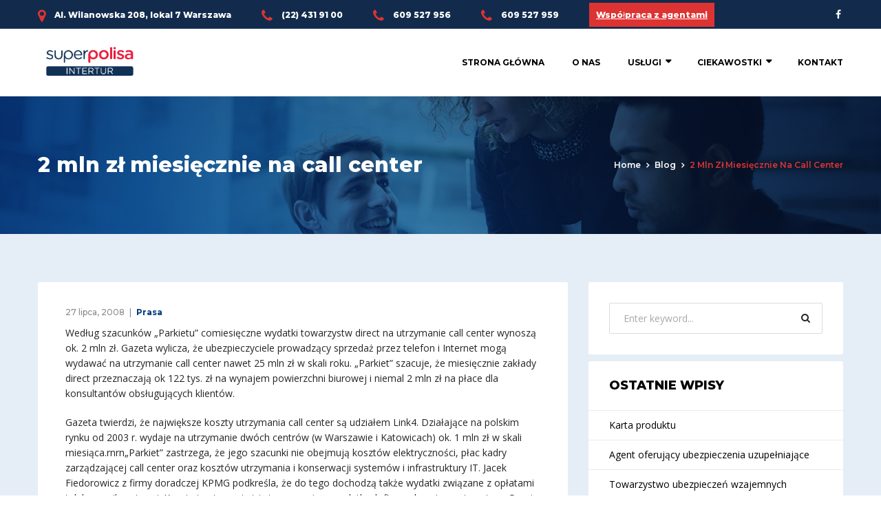

--- FILE ---
content_type: text/html; charset=UTF-8
request_url: http://intertur.com.pl/2-mln-z-miesicznie-na-call-center/
body_size: 19758
content:
<!doctype html>
<html lang="pl-PL">
<head>
	<meta charset="UTF-8" />
	<meta name="viewport" content="width=device-width, initial-scale=1" />
	<link rel="profile" href="https://gmpg.org/xfn/11" />
	<meta name='robots' content='index, follow, max-image-preview:large, max-snippet:-1, max-video-preview:-1' />

	<!-- This site is optimized with the Yoast SEO plugin v20.0 - https://yoast.com/wordpress/plugins/seo/ -->
	<title>2 mln zł miesięcznie na call center - Superpolisa Intertur</title>
	<link rel="canonical" href="http://intertur.com.pl/2-mln-z-miesicznie-na-call-center/" />
	<meta property="og:locale" content="pl_PL" />
	<meta property="og:type" content="article" />
	<meta property="og:title" content="2 mln zł miesięcznie na call center - Superpolisa Intertur" />
	<meta property="og:description" content="Według szacunków &bdquo;Parkietu&rdquo; comiesięczne wydatki towarzystw direct na utrzymanie call center wynoszą ok. 2 mln zł. Gazeta wylicza, że ubezpieczyciele prowadzący sprzedaż przez telefon i Internet mogą wydawać na utrzymanie call center nawet 25 mln zł w skali roku. &bdquo;Parkiet&rdquo; szacuje, że miesięcznie zakłady direct przeznaczają ok 122 tys. zł na wynajem powierzchni biurowej i [&hellip;]" />
	<meta property="og:url" content="http://intertur.com.pl/2-mln-z-miesicznie-na-call-center/" />
	<meta property="og:site_name" content="Superpolisa Intertur" />
	<meta property="article:published_time" content="2008-07-27T13:19:30+00:00" />
	<meta name="author" content="admin" />
	<meta name="twitter:card" content="summary_large_image" />
	<meta name="twitter:label1" content="Napisane przez" />
	<meta name="twitter:data1" content="admin" />
	<meta name="twitter:label2" content="Szacowany czas czytania" />
	<meta name="twitter:data2" content="2 minuty" />
	<script type="application/ld+json" class="yoast-schema-graph">{"@context":"https://schema.org","@graph":[{"@type":"WebPage","@id":"http://intertur.com.pl/2-mln-z-miesicznie-na-call-center/","url":"http://intertur.com.pl/2-mln-z-miesicznie-na-call-center/","name":"2 mln zł miesięcznie na call center - Superpolisa Intertur","isPartOf":{"@id":"http://intertur.com.pl/#website"},"datePublished":"2008-07-27T13:19:30+00:00","dateModified":"2008-07-27T13:19:30+00:00","author":{"@id":"http://intertur.com.pl/#/schema/person/6c4be77ef9cdae1bdd314fd7831d5223"},"breadcrumb":{"@id":"http://intertur.com.pl/2-mln-z-miesicznie-na-call-center/#breadcrumb"},"inLanguage":"pl-PL","potentialAction":[{"@type":"ReadAction","target":["http://intertur.com.pl/2-mln-z-miesicznie-na-call-center/"]}]},{"@type":"BreadcrumbList","@id":"http://intertur.com.pl/2-mln-z-miesicznie-na-call-center/#breadcrumb","itemListElement":[{"@type":"ListItem","position":1,"name":"Strona główna","item":"http://intertur.com.pl/"},{"@type":"ListItem","position":2,"name":"Blog","item":"http://intertur.com.pl/blog/"},{"@type":"ListItem","position":3,"name":"2 mln zł miesięcznie na call center"}]},{"@type":"WebSite","@id":"http://intertur.com.pl/#website","url":"http://intertur.com.pl/","name":"Superpolisa Intertur","description":"Twoje ubezpieczenia","potentialAction":[{"@type":"SearchAction","target":{"@type":"EntryPoint","urlTemplate":"http://intertur.com.pl/?s={search_term_string}"},"query-input":"required name=search_term_string"}],"inLanguage":"pl-PL"},{"@type":"Person","@id":"http://intertur.com.pl/#/schema/person/6c4be77ef9cdae1bdd314fd7831d5223","name":"admin","url":"http://intertur.com.pl/author/admin/"}]}</script>
	<!-- / Yoast SEO plugin. -->


<link rel='dns-prefetch' href='//fonts.googleapis.com' />
<link rel="alternate" type="application/rss+xml" title="Superpolisa Intertur &raquo; Kanał z wpisami" href="http://intertur.com.pl/feed/" />
<link rel="alternate" type="application/rss+xml" title="Superpolisa Intertur &raquo; Kanał z komentarzami" href="http://intertur.com.pl/comments/feed/" />
<link rel="alternate" type="application/rss+xml" title="Superpolisa Intertur &raquo; 2 mln zł miesięcznie na call center Kanał z komentarzami" href="http://intertur.com.pl/2-mln-z-miesicznie-na-call-center/feed/" />
<script type="text/javascript">
window._wpemojiSettings = {"baseUrl":"https:\/\/s.w.org\/images\/core\/emoji\/14.0.0\/72x72\/","ext":".png","svgUrl":"https:\/\/s.w.org\/images\/core\/emoji\/14.0.0\/svg\/","svgExt":".svg","source":{"concatemoji":"http:\/\/intertur.com.pl\/wp-includes\/js\/wp-emoji-release.min.js?ver=6.1.9"}};
/*! This file is auto-generated */
!function(e,a,t){var n,r,o,i=a.createElement("canvas"),p=i.getContext&&i.getContext("2d");function s(e,t){var a=String.fromCharCode,e=(p.clearRect(0,0,i.width,i.height),p.fillText(a.apply(this,e),0,0),i.toDataURL());return p.clearRect(0,0,i.width,i.height),p.fillText(a.apply(this,t),0,0),e===i.toDataURL()}function c(e){var t=a.createElement("script");t.src=e,t.defer=t.type="text/javascript",a.getElementsByTagName("head")[0].appendChild(t)}for(o=Array("flag","emoji"),t.supports={everything:!0,everythingExceptFlag:!0},r=0;r<o.length;r++)t.supports[o[r]]=function(e){if(p&&p.fillText)switch(p.textBaseline="top",p.font="600 32px Arial",e){case"flag":return s([127987,65039,8205,9895,65039],[127987,65039,8203,9895,65039])?!1:!s([55356,56826,55356,56819],[55356,56826,8203,55356,56819])&&!s([55356,57332,56128,56423,56128,56418,56128,56421,56128,56430,56128,56423,56128,56447],[55356,57332,8203,56128,56423,8203,56128,56418,8203,56128,56421,8203,56128,56430,8203,56128,56423,8203,56128,56447]);case"emoji":return!s([129777,127995,8205,129778,127999],[129777,127995,8203,129778,127999])}return!1}(o[r]),t.supports.everything=t.supports.everything&&t.supports[o[r]],"flag"!==o[r]&&(t.supports.everythingExceptFlag=t.supports.everythingExceptFlag&&t.supports[o[r]]);t.supports.everythingExceptFlag=t.supports.everythingExceptFlag&&!t.supports.flag,t.DOMReady=!1,t.readyCallback=function(){t.DOMReady=!0},t.supports.everything||(n=function(){t.readyCallback()},a.addEventListener?(a.addEventListener("DOMContentLoaded",n,!1),e.addEventListener("load",n,!1)):(e.attachEvent("onload",n),a.attachEvent("onreadystatechange",function(){"complete"===a.readyState&&t.readyCallback()})),(e=t.source||{}).concatemoji?c(e.concatemoji):e.wpemoji&&e.twemoji&&(c(e.twemoji),c(e.wpemoji)))}(window,document,window._wpemojiSettings);
</script>
<style type="text/css">
img.wp-smiley,
img.emoji {
	display: inline !important;
	border: none !important;
	box-shadow: none !important;
	height: 1em !important;
	width: 1em !important;
	margin: 0 0.07em !important;
	vertical-align: -0.1em !important;
	background: none !important;
	padding: 0 !important;
}
</style>
	<link rel='stylesheet' id='wp-block-library-css' href='http://intertur.com.pl/wp-includes/css/dist/block-library/style.min.css?ver=6.1.9' type='text/css' media='all' />
<link rel='stylesheet' id='classic-theme-styles-css' href='http://intertur.com.pl/wp-includes/css/classic-themes.min.css?ver=1' type='text/css' media='all' />
<style id='global-styles-inline-css' type='text/css'>
body{--wp--preset--color--black: #000000;--wp--preset--color--cyan-bluish-gray: #abb8c3;--wp--preset--color--white: #ffffff;--wp--preset--color--pale-pink: #f78da7;--wp--preset--color--vivid-red: #cf2e2e;--wp--preset--color--luminous-vivid-orange: #ff6900;--wp--preset--color--luminous-vivid-amber: #fcb900;--wp--preset--color--light-green-cyan: #7bdcb5;--wp--preset--color--vivid-green-cyan: #00d084;--wp--preset--color--pale-cyan-blue: #8ed1fc;--wp--preset--color--vivid-cyan-blue: #0693e3;--wp--preset--color--vivid-purple: #9b51e0;--wp--preset--gradient--vivid-cyan-blue-to-vivid-purple: linear-gradient(135deg,rgba(6,147,227,1) 0%,rgb(155,81,224) 100%);--wp--preset--gradient--light-green-cyan-to-vivid-green-cyan: linear-gradient(135deg,rgb(122,220,180) 0%,rgb(0,208,130) 100%);--wp--preset--gradient--luminous-vivid-amber-to-luminous-vivid-orange: linear-gradient(135deg,rgba(252,185,0,1) 0%,rgba(255,105,0,1) 100%);--wp--preset--gradient--luminous-vivid-orange-to-vivid-red: linear-gradient(135deg,rgba(255,105,0,1) 0%,rgb(207,46,46) 100%);--wp--preset--gradient--very-light-gray-to-cyan-bluish-gray: linear-gradient(135deg,rgb(238,238,238) 0%,rgb(169,184,195) 100%);--wp--preset--gradient--cool-to-warm-spectrum: linear-gradient(135deg,rgb(74,234,220) 0%,rgb(151,120,209) 20%,rgb(207,42,186) 40%,rgb(238,44,130) 60%,rgb(251,105,98) 80%,rgb(254,248,76) 100%);--wp--preset--gradient--blush-light-purple: linear-gradient(135deg,rgb(255,206,236) 0%,rgb(152,150,240) 100%);--wp--preset--gradient--blush-bordeaux: linear-gradient(135deg,rgb(254,205,165) 0%,rgb(254,45,45) 50%,rgb(107,0,62) 100%);--wp--preset--gradient--luminous-dusk: linear-gradient(135deg,rgb(255,203,112) 0%,rgb(199,81,192) 50%,rgb(65,88,208) 100%);--wp--preset--gradient--pale-ocean: linear-gradient(135deg,rgb(255,245,203) 0%,rgb(182,227,212) 50%,rgb(51,167,181) 100%);--wp--preset--gradient--electric-grass: linear-gradient(135deg,rgb(202,248,128) 0%,rgb(113,206,126) 100%);--wp--preset--gradient--midnight: linear-gradient(135deg,rgb(2,3,129) 0%,rgb(40,116,252) 100%);--wp--preset--duotone--dark-grayscale: url('#wp-duotone-dark-grayscale');--wp--preset--duotone--grayscale: url('#wp-duotone-grayscale');--wp--preset--duotone--purple-yellow: url('#wp-duotone-purple-yellow');--wp--preset--duotone--blue-red: url('#wp-duotone-blue-red');--wp--preset--duotone--midnight: url('#wp-duotone-midnight');--wp--preset--duotone--magenta-yellow: url('#wp-duotone-magenta-yellow');--wp--preset--duotone--purple-green: url('#wp-duotone-purple-green');--wp--preset--duotone--blue-orange: url('#wp-duotone-blue-orange');--wp--preset--font-size--small: 13px;--wp--preset--font-size--medium: 20px;--wp--preset--font-size--large: 36px;--wp--preset--font-size--x-large: 42px;--wp--preset--spacing--20: 0.44rem;--wp--preset--spacing--30: 0.67rem;--wp--preset--spacing--40: 1rem;--wp--preset--spacing--50: 1.5rem;--wp--preset--spacing--60: 2.25rem;--wp--preset--spacing--70: 3.38rem;--wp--preset--spacing--80: 5.06rem;}:where(.is-layout-flex){gap: 0.5em;}body .is-layout-flow > .alignleft{float: left;margin-inline-start: 0;margin-inline-end: 2em;}body .is-layout-flow > .alignright{float: right;margin-inline-start: 2em;margin-inline-end: 0;}body .is-layout-flow > .aligncenter{margin-left: auto !important;margin-right: auto !important;}body .is-layout-constrained > .alignleft{float: left;margin-inline-start: 0;margin-inline-end: 2em;}body .is-layout-constrained > .alignright{float: right;margin-inline-start: 2em;margin-inline-end: 0;}body .is-layout-constrained > .aligncenter{margin-left: auto !important;margin-right: auto !important;}body .is-layout-constrained > :where(:not(.alignleft):not(.alignright):not(.alignfull)){max-width: var(--wp--style--global--content-size);margin-left: auto !important;margin-right: auto !important;}body .is-layout-constrained > .alignwide{max-width: var(--wp--style--global--wide-size);}body .is-layout-flex{display: flex;}body .is-layout-flex{flex-wrap: wrap;align-items: center;}body .is-layout-flex > *{margin: 0;}:where(.wp-block-columns.is-layout-flex){gap: 2em;}.has-black-color{color: var(--wp--preset--color--black) !important;}.has-cyan-bluish-gray-color{color: var(--wp--preset--color--cyan-bluish-gray) !important;}.has-white-color{color: var(--wp--preset--color--white) !important;}.has-pale-pink-color{color: var(--wp--preset--color--pale-pink) !important;}.has-vivid-red-color{color: var(--wp--preset--color--vivid-red) !important;}.has-luminous-vivid-orange-color{color: var(--wp--preset--color--luminous-vivid-orange) !important;}.has-luminous-vivid-amber-color{color: var(--wp--preset--color--luminous-vivid-amber) !important;}.has-light-green-cyan-color{color: var(--wp--preset--color--light-green-cyan) !important;}.has-vivid-green-cyan-color{color: var(--wp--preset--color--vivid-green-cyan) !important;}.has-pale-cyan-blue-color{color: var(--wp--preset--color--pale-cyan-blue) !important;}.has-vivid-cyan-blue-color{color: var(--wp--preset--color--vivid-cyan-blue) !important;}.has-vivid-purple-color{color: var(--wp--preset--color--vivid-purple) !important;}.has-black-background-color{background-color: var(--wp--preset--color--black) !important;}.has-cyan-bluish-gray-background-color{background-color: var(--wp--preset--color--cyan-bluish-gray) !important;}.has-white-background-color{background-color: var(--wp--preset--color--white) !important;}.has-pale-pink-background-color{background-color: var(--wp--preset--color--pale-pink) !important;}.has-vivid-red-background-color{background-color: var(--wp--preset--color--vivid-red) !important;}.has-luminous-vivid-orange-background-color{background-color: var(--wp--preset--color--luminous-vivid-orange) !important;}.has-luminous-vivid-amber-background-color{background-color: var(--wp--preset--color--luminous-vivid-amber) !important;}.has-light-green-cyan-background-color{background-color: var(--wp--preset--color--light-green-cyan) !important;}.has-vivid-green-cyan-background-color{background-color: var(--wp--preset--color--vivid-green-cyan) !important;}.has-pale-cyan-blue-background-color{background-color: var(--wp--preset--color--pale-cyan-blue) !important;}.has-vivid-cyan-blue-background-color{background-color: var(--wp--preset--color--vivid-cyan-blue) !important;}.has-vivid-purple-background-color{background-color: var(--wp--preset--color--vivid-purple) !important;}.has-black-border-color{border-color: var(--wp--preset--color--black) !important;}.has-cyan-bluish-gray-border-color{border-color: var(--wp--preset--color--cyan-bluish-gray) !important;}.has-white-border-color{border-color: var(--wp--preset--color--white) !important;}.has-pale-pink-border-color{border-color: var(--wp--preset--color--pale-pink) !important;}.has-vivid-red-border-color{border-color: var(--wp--preset--color--vivid-red) !important;}.has-luminous-vivid-orange-border-color{border-color: var(--wp--preset--color--luminous-vivid-orange) !important;}.has-luminous-vivid-amber-border-color{border-color: var(--wp--preset--color--luminous-vivid-amber) !important;}.has-light-green-cyan-border-color{border-color: var(--wp--preset--color--light-green-cyan) !important;}.has-vivid-green-cyan-border-color{border-color: var(--wp--preset--color--vivid-green-cyan) !important;}.has-pale-cyan-blue-border-color{border-color: var(--wp--preset--color--pale-cyan-blue) !important;}.has-vivid-cyan-blue-border-color{border-color: var(--wp--preset--color--vivid-cyan-blue) !important;}.has-vivid-purple-border-color{border-color: var(--wp--preset--color--vivid-purple) !important;}.has-vivid-cyan-blue-to-vivid-purple-gradient-background{background: var(--wp--preset--gradient--vivid-cyan-blue-to-vivid-purple) !important;}.has-light-green-cyan-to-vivid-green-cyan-gradient-background{background: var(--wp--preset--gradient--light-green-cyan-to-vivid-green-cyan) !important;}.has-luminous-vivid-amber-to-luminous-vivid-orange-gradient-background{background: var(--wp--preset--gradient--luminous-vivid-amber-to-luminous-vivid-orange) !important;}.has-luminous-vivid-orange-to-vivid-red-gradient-background{background: var(--wp--preset--gradient--luminous-vivid-orange-to-vivid-red) !important;}.has-very-light-gray-to-cyan-bluish-gray-gradient-background{background: var(--wp--preset--gradient--very-light-gray-to-cyan-bluish-gray) !important;}.has-cool-to-warm-spectrum-gradient-background{background: var(--wp--preset--gradient--cool-to-warm-spectrum) !important;}.has-blush-light-purple-gradient-background{background: var(--wp--preset--gradient--blush-light-purple) !important;}.has-blush-bordeaux-gradient-background{background: var(--wp--preset--gradient--blush-bordeaux) !important;}.has-luminous-dusk-gradient-background{background: var(--wp--preset--gradient--luminous-dusk) !important;}.has-pale-ocean-gradient-background{background: var(--wp--preset--gradient--pale-ocean) !important;}.has-electric-grass-gradient-background{background: var(--wp--preset--gradient--electric-grass) !important;}.has-midnight-gradient-background{background: var(--wp--preset--gradient--midnight) !important;}.has-small-font-size{font-size: var(--wp--preset--font-size--small) !important;}.has-medium-font-size{font-size: var(--wp--preset--font-size--medium) !important;}.has-large-font-size{font-size: var(--wp--preset--font-size--large) !important;}.has-x-large-font-size{font-size: var(--wp--preset--font-size--x-large) !important;}
.wp-block-navigation a:where(:not(.wp-element-button)){color: inherit;}
:where(.wp-block-columns.is-layout-flex){gap: 2em;}
.wp-block-pullquote{font-size: 1.5em;line-height: 1.6;}
</style>
<link rel='stylesheet' id='contact-form-7-css' href='http://intertur.com.pl/wp-content/plugins/contact-form-7/includes/css/styles.css?ver=5.7.3' type='text/css' media='all' />
<link rel='stylesheet' id='rs-plugin-settings-css' href='http://intertur.com.pl/wp-content/plugins/revslider/public/assets/css/rs6.css?ver=6.0.7' type='text/css' media='all' />
<style id='rs-plugin-settings-inline-css' type='text/css'>
#rs-demo-id {}
</style>
<link rel='stylesheet' id='consultax-fonts-css' href='http://fonts.googleapis.com/css?family=Montserrat%3A100%2C100i%2C300%2C300i%2C400%2C400i%2C500%2C500i%2C600%2C600i%2C700%2C700i%2C800%2C800i%7COpen+Sans%3A400%2C400i%2C600%2C600i%2C700%2C700i&#038;subset=latin%2Clatin-ext' type='text/css' media='all' />
<link rel='stylesheet' id='bootstrap-css' href='http://intertur.com.pl/wp-content/themes/consultax/css/bootstrap.css?ver=4.0' type='text/css' media='all' />
<link rel='stylesheet' id='awesome-font-css' href='http://intertur.com.pl/wp-content/themes/consultax/css/font-awesome.css?ver=6.1.9' type='text/css' media='all' />
<link rel='stylesheet' id='ionicon-font-css' href='http://intertur.com.pl/wp-content/themes/consultax/css/ionicon.css?ver=6.1.9' type='text/css' media='all' />
<link rel='stylesheet' id='slick-slider-css' href='http://intertur.com.pl/wp-content/themes/consultax/css/slick.css?ver=6.1.9' type='text/css' media='all' />
<link rel='stylesheet' id='slick-theme-css' href='http://intertur.com.pl/wp-content/themes/consultax/css/slick-theme.css?ver=6.1.9' type='text/css' media='all' />
<link rel='stylesheet' id='magnific-popup-css' href='http://intertur.com.pl/wp-content/themes/consultax/css/magnific-popup.css?ver=6.1.9' type='text/css' media='all' />
<link rel='stylesheet' id='consultax-preload-css' href='http://intertur.com.pl/wp-content/themes/consultax/css/royal-preload.css?ver=6.1.9' type='text/css' media='all' />
<link rel='stylesheet' id='consultax-style-css' href='http://intertur.com.pl/wp-content/themes/consultax-child/style.css?ver=6.1.9' type='text/css' media='all' />
<script type='text/javascript' src='http://intertur.com.pl/wp-includes/js/jquery/jquery.min.js?ver=3.6.1' id='jquery-core-js'></script>
<script type='text/javascript' src='http://intertur.com.pl/wp-includes/js/jquery/jquery-migrate.min.js?ver=3.3.2' id='jquery-migrate-js'></script>
<script type='text/javascript' src='http://intertur.com.pl/wp-content/plugins/revslider/public/assets/js/revolution.tools.min.js?ver=6.0' id='tp-tools-js'></script>
<script type='text/javascript' src='http://intertur.com.pl/wp-content/plugins/revslider/public/assets/js/rs6.min.js?ver=6.0.7' id='revmin-js'></script>
<script type='text/javascript' src='http://intertur.com.pl/wp-content/themes/consultax/js/royal_preloader.min.js?ver=1.0' id='consultax-royal-preloader-js'></script>
<link rel="https://api.w.org/" href="http://intertur.com.pl/wp-json/" /><link rel="alternate" type="application/json" href="http://intertur.com.pl/wp-json/wp/v2/posts/2785" /><link rel="EditURI" type="application/rsd+xml" title="RSD" href="http://intertur.com.pl/xmlrpc.php?rsd" />
<link rel="wlwmanifest" type="application/wlwmanifest+xml" href="http://intertur.com.pl/wp-includes/wlwmanifest.xml" />
<meta name="generator" content="WordPress 6.1.9" />
<link rel='shortlink' href='http://intertur.com.pl/?p=2785' />
<link rel="alternate" type="application/json+oembed" href="http://intertur.com.pl/wp-json/oembed/1.0/embed?url=http%3A%2F%2Fintertur.com.pl%2F2-mln-z-miesicznie-na-call-center%2F" />
<link rel="alternate" type="text/xml+oembed" href="http://intertur.com.pl/wp-json/oembed/1.0/embed?url=http%3A%2F%2Fintertur.com.pl%2F2-mln-z-miesicznie-na-call-center%2F&#038;format=xml" />
<link rel="pingback" href="http://intertur.com.pl/xmlrpc.php"><style type="text/css">    h1{font-family:Montserrat, Arial, sans-serif}h1.vc_custom_heading{font-weight:800}    h2{font-family:Montserrat, Arial, sans-serif}h2.vc_custom_heading{font-weight:800}    h3{font-family:Montserrat, Arial, sans-serif}h3.vc_custom_heading{font-weight:800}    h4{font-family:Montserrat, Arial, sans-serif}h4.vc_custom_heading{font-weight:800}    h5{font-family:Montserrat, Arial, sans-serif}h5.vc_custom_heading{font-weight:800}    h6{font-family:Montserrat, Arial, sans-serif}h6.vc_custom_heading{font-weight:800}</style><style type="text/css">
        /****Main Color****/

        	/*Background Color*/
            .bg-primary,
            .btn, #back-to-top,
            .btn-dark:hover, .btn-dark:focus,
            .btn.btn-border:hover, .btn.btn-border:focus,
            .btn-cta-header a,
            .main-navigation ul li li a:hover, .main-navigation ul > li > ul > li.current-menu-ancestor > a,.main-navigation ul li ul li.current-menu-item a,
            .content-area .page-pagination li span, .content-area .page-pagination li a:hover,
            .comments-area .comment-item .comment-reply a:hover,
            .widget-area .widget.widget_categories ul li a:hover, .widget-area .widget.widget_archive ul li a:hover, 
            .widget-area .widget.widget_recent_entries ul li a:hover, 
            .widget-area .widget.widget_meta ul li a:hover, .widget-area 
            .widget.widget_pages ul li a:hover, .widget-area .widget.widget_nav_menu ul li a:hover,
            .widget-area .widget.widget_categories ul li.current-menu-item > a, 
            .widget-area .widget.widget_archive ul li.current-menu-item > a, 
            .widget-area .widget.widget_recent_entries ul li.current-menu-item > a, 
            .widget-area .widget.widget_meta ul li.current-menu-item > a, 
            .widget-area .widget.widget_pages ul li.current-menu-item > a, 
            .widget-area .widget.widget_nav_menu ul li.current-menu-item > a,
            .tagcloud a:hover,
            .ot-socials a:hover,
            .image-carousel .slick-arrow:hover,
            .project-filter .cat-filter a.selected, .project-filter .cat-filter a:hover,
            .project-slider .slick-arrow:hover,
            .project-list-2 .slick-arrow:hover,
            .testi-item .line,
            .testi-slider .slick-arrow:hover,
            .team-slider .slick-arrow:hover,
            .team-item .team-info .ot-socials a:hover,
            .slick-dots li.slick-active button:before,
            .info-box .socials i:hover,
            .cv-download:before,
            .main-footer .ot-socials a:hover,
            .content-woocommerce .woocommerce-pagination .page-numbers li span.current, 
            .content-woocommerce .woocommerce-pagination .page-numbers li a:hover,
            ul.products li.product .add_to_cart_button, ul.products li.product .added_to_cart,
            .inner-content-wrap .woocommerce-tabs #reviews .form-submit #submit,
            .inner-content-wrap .entry-summary .button.alt,
            .woocommerce-message a.button,.woocommerce-cart-form button.button,
            .woocommerce-form-coupon button.button,.woocommerce-checkout-payment button.button.alt,.return-to-shop a.button,
            .woocommerce-cart .wc-proceed-to-checkout a.checkout-button,
            .product-sidebar .widget.widget_product_categories ul li a:hover,
            .product-sidebar .widget.widget_product_categories ul li.current-menu-item > a,
            .product-sidebar .widget_price_filter .price_slider_wrapper .ui-widget-content .ui-slider-range,
            .product-sidebar .widget_price_filter .price_slider_wrapper .ui-widget-content .ui-slider-handle,
            .product-sidebar .price_slider_amount button,
            .menu-service h4, .menu-service .call-action a:hover,
            .project-with-nav .project-images .slick-arrow:hover{background-color: #dd3333}

            /*Border Color*/ 
            .bg-second .btn:hover,.bg-second .btn:focus, 
            .bg-second-trans .btn:hover,.bg-second-trans .btn:focus, 
            .pagelink.gray:hover, 
            .pagelink.white:hover, 
            .btn.btn-border, 
            .main-navigation ul li li a:hover, .main-navigation ul > li > ul > li.current-menu-ancestor > a,.main-navigation ul li ul li.current-menu-item a, 
            .content-area .page-pagination li span, .content-area .page-pagination li a:hover, 
            .widget-area .widget.bg-second .btn:hover,.widget-area .widget.bg-second .btn:focus, 
            .tagcloud a:hover, 
            .ot-socials a:hover, 
            .service-box .link-box:hover, 
            .service-box.hover-box:hover .link-box, 
            .news-slider .news-item .inner-item:hover .post-link,
            .inner-post .entry-footer .post-link,
            .project-list-2 .slick-arrow:hover, 
            .testi-slider .slick-arrow:hover, 
            .team-slider .slick-arrow:hover, 
            .news-slider .news-item .post-link:hover, 
            .wpcf7 .wpcf7-form-control:not(.btn):not(select):focus, 
            .slick-dots li.slick-active button:before, 
            .info-box .socials i:hover, .pagelink,
            .main-footer .ot-socials a:hover,
            .content-woocommerce .woocommerce-pagination .page-numbers li span.current, 
            .content-woocommerce .woocommerce-pagination .page-numbers li a:hover,
            .project-with-nav .slick-current .nav-item .pagelink{border-color: #dd3333}			

            /*Border Top*/ 
            .main-navigation ul ul{border-top-color: #dd3333}
            blockquote, .fun-facts .icon-fact i, .fun-facts.s2 .icon-fact i{ background: #eee; }

		/*Color*/
            blockquote, 
            a.the-title:hover, 
            .text-primary, 
            .text-primary:visited, 
            .text-light .text-primary, 
            .pagelink, 
            .pagelink:visited, 
            .pagelink.gray:hover, 
            .pagelink.white:hover, 
            .btn.btn-border, 
            a:hover, a:focus, a:active, 
            ul.social-list li a:hover, 
            ul.info-list li i, 
            .h-cart-btn i:hover, .toggle_search i:hover, .toggle_search.active i, 
            .main-navigation ul > li:hover > a, .main-navigation ul > li > a:hover, 
            .main-navigation ul > li.current-menu-item > a,.main-navigation ul > li.current-menu-ancestor > a, 
            .header_mobile .mobile_nav .mobile_mainmenu li li a:hover,
            .header_mobile .mobile_nav .mobile_mainmenu ul > li > ul > li.current-menu-ancestor > a, 
            .header_mobile .mobile_nav .mobile_mainmenu > li > a:hover, 
            .header_mobile .mobile_nav .mobile_mainmenu > li.current-menu-item > a,
            .header_mobile .mobile_nav .mobile_mainmenu > li.current-menu-ancestor > a, 
            .breadc-box, 
            .breadc-box li a:hover, 
            .content-area .inner-post .entry-title a:hover, 
            .inner-post .entry-footer .post-link, 
            .comments-area .comment-reply-title small a, 
            .widget-area .widget ul li a:hover, 
            .widget-area .widget .textwidget ul li a, 
            .main-footer ul li a:hover, 
            .service-box i, .service-box img, 
            .service-box .link-box:hover, 
            .service-box.hover-box:hover .link-box, 
            .service-box.hover-box:hover .link-box:visited, 
            .image-box h4 a:hover, 
            .simple-box i, 
            .project-filter .project-item .p-info h4 a:hover, 
            .project-slider .project-item h4 a:hover, 
            .project-slider-2 .slick-slide .inner h4 a:hover, 
            .testi-item .testi-content > i, 
            .testi-item-2 .ion-md-quote, 
            .member-item .avatar .social-mem a:hover, 
            .member-item-3 .mem-info .social-mem a:hover, 
            .fun-facts .icon-fact i, 
            .news-slider .news-item .inner-item:hover .post-link, 
            .news-slider .news-item .post-link:hover, 
            .light-hover .btn:hover, 
            .contact-info a:hover, 
            .contact-info i:before, 
            .socials a:hover, 
            .contact-box h6,
            ul.products li.product .product-info h2.woocommerce-loop-product__title:hover, 
            .woocommerce-Price-amount, 
            .inner-content-wrap .entry-summary .product_meta > span a:hover,
            .project-with-nav .slick-current .nav-item .pagelink{color: #dd3333}
			

		/****Second Color****/

            /*Background Color*/ 
            .bg-second,
            .overlay,
            .btn:hover, .btn:focus,
            .header-style-4 .header-topbar,
            .header-blue,
            .header-transparent.sticked,
            #mmenu_toggle button,
            #mmenu_toggle button:before,
            #mmenu_toggle button:after,
            .widget-area .widget.bg-second,
            .service-box.hover-box:hover,
            .career-box > h5,
            .site-footer,
            .woocommerce table.cart th,
            ul.products li.product .add_to_cart_button:hover, 
            ul.products li.product .add_to_cart_button:focus, 
            ul.products li.product .added_to_cart:hover, 
            ul.products li.product .added_to_cart:focus,
            .inner-content-wrap .woocommerce-tabs #reviews .form-submit #submit:hover, 
            .inner-content-wrap .woocommerce-tabs #reviews .form-submit #submit:focus,
            .inner-content-wrap .entry-summary .button.alt:hover, 
            .inner-content-wrap .entry-summary .button.alt:focus,
            .woocommerce-message a.button:hover, .woocommerce-message a.button:focus,
            .woocommerce-cart-form button.button:hover,.woocommerce-cart-form button.button:focus,
            .woocommerce-form-coupon button.button:hover,.woocommerce-form-coupon button.button:focus,
            .woocommerce-checkout-payment button.button.alt:hover,.woocommerce-checkout-payment button.button.alt:focus,
            .return-to-shop a.button:hover,.return-to-shop a.button:focus,
            .woocommerce-cart .wc-proceed-to-checkout a.checkout-button:hover,
            .product-sidebar .price_slider_amount button:hover, 
            .product-sidebar .price_slider_amount button:focus,
            .menu-service .list-service{background-color: #00387a}

            /*Border Color*/ 
            .bg-primary .btn, 
            .pagelink:hover, 
            .content-area .inner-post .post-link:hover,
            .woocommerce-message{border-color: #00387a}

            /*Color*/
            a, 
            a:visited, 
            .text-second, 
            .pagelink:hover,
            .content-area .inner-post .post-link:hover, 
            .fun-facts.s2 .icon-fact i,
            .woocommerce-message::before{color: #00387a}
		
			</style><style type="text/css">.recentcomments a{display:inline !important;padding:0 !important;margin:0 !important;}</style><meta name="generator" content="Powered by WPBakery Page Builder - drag and drop page builder for WordPress."/>
<meta name="generator" content="Powered by Slider Revolution 6.0.7 - responsive, Mobile-Friendly Slider Plugin for WordPress with comfortable drag and drop interface." />
<link rel="icon" href="http://intertur.com.pl/wp-content/uploads/2019/04/favicon.png" sizes="32x32" />
<link rel="icon" href="http://intertur.com.pl/wp-content/uploads/2019/04/favicon.png" sizes="192x192" />
<link rel="apple-touch-icon" href="http://intertur.com.pl/wp-content/uploads/2019/04/favicon.png" />
<meta name="msapplication-TileImage" content="http://intertur.com.pl/wp-content/uploads/2019/04/favicon.png" />
<script type="text/javascript">function setREVStartSize(a){try{var b,c=document.getElementById(a.c).parentNode.offsetWidth;if(c=0===c||isNaN(c)?window.innerWidth:c,a.tabw=void 0===a.tabw?0:parseInt(a.tabw),a.thumbw=void 0===a.thumbw?0:parseInt(a.thumbw),a.tabh=void 0===a.tabh?0:parseInt(a.tabh),a.thumbh=void 0===a.thumbh?0:parseInt(a.thumbh),a.tabhide=void 0===a.tabhide?0:parseInt(a.tabhide),a.thumbhide=void 0===a.thumbhide?0:parseInt(a.thumbhide),a.mh=void 0===a.mh||""==a.mh?0:a.mh,"fullscreen"===a.layout||"fullscreen"===a.l)b=Math.max(a.mh,window.innerHeight);else{for(var d in a.gw=Array.isArray(a.gw)?a.gw:[a.gw],a.rl)(void 0===a.gw[d]||0===a.gw[d])&&(a.gw[d]=a.gw[d-1]);for(var d in a.gh=void 0===a.el||""===a.el||Array.isArray(a.el)&&0==a.el.length?a.gh:a.el,a.gh=Array.isArray(a.gh)?a.gh:[a.gh],a.rl)(void 0===a.gh[d]||0===a.gh[d])&&(a.gh[d]=a.gh[d-1]);var e,f=Array(a.rl.length),g=0;for(var d in a.tabw=a.tabhide>=c?0:a.tabw,a.thumbw=a.thumbhide>=c?0:a.thumbw,a.tabh=a.tabhide>=c?0:a.tabh,a.thumbh=a.thumbhide>=c?0:a.thumbh,a.rl)f[d]=a.rl[d]<window.innerWidth?0:a.rl[d];for(var d in e=f[0],f)e>f[d]&&0<f[d]&&(e=f[d],g=d);var h=c>a.gw[g]+a.tabw+a.thumbw?1:(c-(a.tabw+a.thumbw))/a.gw[g];b=a.gh[g]*h+(a.tabh+a.thumbh)}void 0===window.rs_init_css&&(window.rs_init_css=document.head.appendChild(document.createElement("style"))),document.getElementById(a.c).height=b,window.rs_init_css.innerHTML+="#"+a.c+"_wrapper { height: "+b+"px }"}catch(a){console.log("Failure at Presize of Slider:"+a)}};</script>
		<style type="text/css" id="wp-custom-css">
			
				.project-slider-2 .slick-list{
	overflow: inherit;
}
.partner-slider .slick-slide{
	margin: 0 15px;
}
html, body{overflow-x:hidden}
.service-box.transparent img{
	height: 50px;
}
.main-navigation ul > li:last-child > a{
	border: none;
}		





.breadc-box h1 {

    color: #122b4c;

}

.footer-bottom {

    background: #122b4c;
    padding: 18px 0;
    font-size: 13px;
    color: rgba(255, 255, 255, 0.6);

}

.breadc-box h1 {
    color: #fff;
}		</style>
		<style id="kirki-inline-styles">#site-logo a img{width:150px;}#site-logo{padding-top:5;padding-bottom:5;padding-left:5;padding-right:5;}.header-style-1 .header-topbar, .header-style-4 .header-topbar{background:#122b4c;}#royal_preloader.royal_preloader_logo .royal_preloader_percentage{font-family:Roboto;font-size:13px;font-weight:400;letter-spacing:2px;line-height:40px;text-align:center;text-transform:none;}.page-header{background-image:url("http://intertur.com.pl/wp-content/uploads/2019/08/back2.jpg");}.breadc-box .row{min-height:200px;}.page-title{font-size:30px;}.main-footer{padding-top:120px;padding-bottom:80px;}/* cyrillic-ext */
@font-face {
  font-family: 'Roboto';
  font-style: normal;
  font-weight: 400;
  font-stretch: normal;
  font-display: swap;
  src: url(http://intertur.com.pl/wp-content/fonts/roboto/font) format('woff');
  unicode-range: U+0460-052F, U+1C80-1C8A, U+20B4, U+2DE0-2DFF, U+A640-A69F, U+FE2E-FE2F;
}
/* cyrillic */
@font-face {
  font-family: 'Roboto';
  font-style: normal;
  font-weight: 400;
  font-stretch: normal;
  font-display: swap;
  src: url(http://intertur.com.pl/wp-content/fonts/roboto/font) format('woff');
  unicode-range: U+0301, U+0400-045F, U+0490-0491, U+04B0-04B1, U+2116;
}
/* greek-ext */
@font-face {
  font-family: 'Roboto';
  font-style: normal;
  font-weight: 400;
  font-stretch: normal;
  font-display: swap;
  src: url(http://intertur.com.pl/wp-content/fonts/roboto/font) format('woff');
  unicode-range: U+1F00-1FFF;
}
/* greek */
@font-face {
  font-family: 'Roboto';
  font-style: normal;
  font-weight: 400;
  font-stretch: normal;
  font-display: swap;
  src: url(http://intertur.com.pl/wp-content/fonts/roboto/font) format('woff');
  unicode-range: U+0370-0377, U+037A-037F, U+0384-038A, U+038C, U+038E-03A1, U+03A3-03FF;
}
/* math */
@font-face {
  font-family: 'Roboto';
  font-style: normal;
  font-weight: 400;
  font-stretch: normal;
  font-display: swap;
  src: url(http://intertur.com.pl/wp-content/fonts/roboto/font) format('woff');
  unicode-range: U+0302-0303, U+0305, U+0307-0308, U+0310, U+0312, U+0315, U+031A, U+0326-0327, U+032C, U+032F-0330, U+0332-0333, U+0338, U+033A, U+0346, U+034D, U+0391-03A1, U+03A3-03A9, U+03B1-03C9, U+03D1, U+03D5-03D6, U+03F0-03F1, U+03F4-03F5, U+2016-2017, U+2034-2038, U+203C, U+2040, U+2043, U+2047, U+2050, U+2057, U+205F, U+2070-2071, U+2074-208E, U+2090-209C, U+20D0-20DC, U+20E1, U+20E5-20EF, U+2100-2112, U+2114-2115, U+2117-2121, U+2123-214F, U+2190, U+2192, U+2194-21AE, U+21B0-21E5, U+21F1-21F2, U+21F4-2211, U+2213-2214, U+2216-22FF, U+2308-230B, U+2310, U+2319, U+231C-2321, U+2336-237A, U+237C, U+2395, U+239B-23B7, U+23D0, U+23DC-23E1, U+2474-2475, U+25AF, U+25B3, U+25B7, U+25BD, U+25C1, U+25CA, U+25CC, U+25FB, U+266D-266F, U+27C0-27FF, U+2900-2AFF, U+2B0E-2B11, U+2B30-2B4C, U+2BFE, U+3030, U+FF5B, U+FF5D, U+1D400-1D7FF, U+1EE00-1EEFF;
}
/* symbols */
@font-face {
  font-family: 'Roboto';
  font-style: normal;
  font-weight: 400;
  font-stretch: normal;
  font-display: swap;
  src: url(http://intertur.com.pl/wp-content/fonts/roboto/font) format('woff');
  unicode-range: U+0001-000C, U+000E-001F, U+007F-009F, U+20DD-20E0, U+20E2-20E4, U+2150-218F, U+2190, U+2192, U+2194-2199, U+21AF, U+21E6-21F0, U+21F3, U+2218-2219, U+2299, U+22C4-22C6, U+2300-243F, U+2440-244A, U+2460-24FF, U+25A0-27BF, U+2800-28FF, U+2921-2922, U+2981, U+29BF, U+29EB, U+2B00-2BFF, U+4DC0-4DFF, U+FFF9-FFFB, U+10140-1018E, U+10190-1019C, U+101A0, U+101D0-101FD, U+102E0-102FB, U+10E60-10E7E, U+1D2C0-1D2D3, U+1D2E0-1D37F, U+1F000-1F0FF, U+1F100-1F1AD, U+1F1E6-1F1FF, U+1F30D-1F30F, U+1F315, U+1F31C, U+1F31E, U+1F320-1F32C, U+1F336, U+1F378, U+1F37D, U+1F382, U+1F393-1F39F, U+1F3A7-1F3A8, U+1F3AC-1F3AF, U+1F3C2, U+1F3C4-1F3C6, U+1F3CA-1F3CE, U+1F3D4-1F3E0, U+1F3ED, U+1F3F1-1F3F3, U+1F3F5-1F3F7, U+1F408, U+1F415, U+1F41F, U+1F426, U+1F43F, U+1F441-1F442, U+1F444, U+1F446-1F449, U+1F44C-1F44E, U+1F453, U+1F46A, U+1F47D, U+1F4A3, U+1F4B0, U+1F4B3, U+1F4B9, U+1F4BB, U+1F4BF, U+1F4C8-1F4CB, U+1F4D6, U+1F4DA, U+1F4DF, U+1F4E3-1F4E6, U+1F4EA-1F4ED, U+1F4F7, U+1F4F9-1F4FB, U+1F4FD-1F4FE, U+1F503, U+1F507-1F50B, U+1F50D, U+1F512-1F513, U+1F53E-1F54A, U+1F54F-1F5FA, U+1F610, U+1F650-1F67F, U+1F687, U+1F68D, U+1F691, U+1F694, U+1F698, U+1F6AD, U+1F6B2, U+1F6B9-1F6BA, U+1F6BC, U+1F6C6-1F6CF, U+1F6D3-1F6D7, U+1F6E0-1F6EA, U+1F6F0-1F6F3, U+1F6F7-1F6FC, U+1F700-1F7FF, U+1F800-1F80B, U+1F810-1F847, U+1F850-1F859, U+1F860-1F887, U+1F890-1F8AD, U+1F8B0-1F8BB, U+1F8C0-1F8C1, U+1F900-1F90B, U+1F93B, U+1F946, U+1F984, U+1F996, U+1F9E9, U+1FA00-1FA6F, U+1FA70-1FA7C, U+1FA80-1FA89, U+1FA8F-1FAC6, U+1FACE-1FADC, U+1FADF-1FAE9, U+1FAF0-1FAF8, U+1FB00-1FBFF;
}
/* vietnamese */
@font-face {
  font-family: 'Roboto';
  font-style: normal;
  font-weight: 400;
  font-stretch: normal;
  font-display: swap;
  src: url(http://intertur.com.pl/wp-content/fonts/roboto/font) format('woff');
  unicode-range: U+0102-0103, U+0110-0111, U+0128-0129, U+0168-0169, U+01A0-01A1, U+01AF-01B0, U+0300-0301, U+0303-0304, U+0308-0309, U+0323, U+0329, U+1EA0-1EF9, U+20AB;
}
/* latin-ext */
@font-face {
  font-family: 'Roboto';
  font-style: normal;
  font-weight: 400;
  font-stretch: normal;
  font-display: swap;
  src: url(http://intertur.com.pl/wp-content/fonts/roboto/font) format('woff');
  unicode-range: U+0100-02BA, U+02BD-02C5, U+02C7-02CC, U+02CE-02D7, U+02DD-02FF, U+0304, U+0308, U+0329, U+1D00-1DBF, U+1E00-1E9F, U+1EF2-1EFF, U+2020, U+20A0-20AB, U+20AD-20C0, U+2113, U+2C60-2C7F, U+A720-A7FF;
}
/* latin */
@font-face {
  font-family: 'Roboto';
  font-style: normal;
  font-weight: 400;
  font-stretch: normal;
  font-display: swap;
  src: url(http://intertur.com.pl/wp-content/fonts/roboto/font) format('woff');
  unicode-range: U+0000-00FF, U+0131, U+0152-0153, U+02BB-02BC, U+02C6, U+02DA, U+02DC, U+0304, U+0308, U+0329, U+2000-206F, U+20AC, U+2122, U+2191, U+2193, U+2212, U+2215, U+FEFF, U+FFFD;
}/* cyrillic-ext */
@font-face {
  font-family: 'Open Sans';
  font-style: normal;
  font-weight: 400;
  font-stretch: normal;
  font-display: swap;
  src: url(http://intertur.com.pl/wp-content/fonts/open-sans/font) format('woff');
  unicode-range: U+0460-052F, U+1C80-1C8A, U+20B4, U+2DE0-2DFF, U+A640-A69F, U+FE2E-FE2F;
}
/* cyrillic */
@font-face {
  font-family: 'Open Sans';
  font-style: normal;
  font-weight: 400;
  font-stretch: normal;
  font-display: swap;
  src: url(http://intertur.com.pl/wp-content/fonts/open-sans/font) format('woff');
  unicode-range: U+0301, U+0400-045F, U+0490-0491, U+04B0-04B1, U+2116;
}
/* greek-ext */
@font-face {
  font-family: 'Open Sans';
  font-style: normal;
  font-weight: 400;
  font-stretch: normal;
  font-display: swap;
  src: url(http://intertur.com.pl/wp-content/fonts/open-sans/font) format('woff');
  unicode-range: U+1F00-1FFF;
}
/* greek */
@font-face {
  font-family: 'Open Sans';
  font-style: normal;
  font-weight: 400;
  font-stretch: normal;
  font-display: swap;
  src: url(http://intertur.com.pl/wp-content/fonts/open-sans/font) format('woff');
  unicode-range: U+0370-0377, U+037A-037F, U+0384-038A, U+038C, U+038E-03A1, U+03A3-03FF;
}
/* hebrew */
@font-face {
  font-family: 'Open Sans';
  font-style: normal;
  font-weight: 400;
  font-stretch: normal;
  font-display: swap;
  src: url(http://intertur.com.pl/wp-content/fonts/open-sans/font) format('woff');
  unicode-range: U+0307-0308, U+0590-05FF, U+200C-2010, U+20AA, U+25CC, U+FB1D-FB4F;
}
/* math */
@font-face {
  font-family: 'Open Sans';
  font-style: normal;
  font-weight: 400;
  font-stretch: normal;
  font-display: swap;
  src: url(http://intertur.com.pl/wp-content/fonts/open-sans/font) format('woff');
  unicode-range: U+0302-0303, U+0305, U+0307-0308, U+0310, U+0312, U+0315, U+031A, U+0326-0327, U+032C, U+032F-0330, U+0332-0333, U+0338, U+033A, U+0346, U+034D, U+0391-03A1, U+03A3-03A9, U+03B1-03C9, U+03D1, U+03D5-03D6, U+03F0-03F1, U+03F4-03F5, U+2016-2017, U+2034-2038, U+203C, U+2040, U+2043, U+2047, U+2050, U+2057, U+205F, U+2070-2071, U+2074-208E, U+2090-209C, U+20D0-20DC, U+20E1, U+20E5-20EF, U+2100-2112, U+2114-2115, U+2117-2121, U+2123-214F, U+2190, U+2192, U+2194-21AE, U+21B0-21E5, U+21F1-21F2, U+21F4-2211, U+2213-2214, U+2216-22FF, U+2308-230B, U+2310, U+2319, U+231C-2321, U+2336-237A, U+237C, U+2395, U+239B-23B7, U+23D0, U+23DC-23E1, U+2474-2475, U+25AF, U+25B3, U+25B7, U+25BD, U+25C1, U+25CA, U+25CC, U+25FB, U+266D-266F, U+27C0-27FF, U+2900-2AFF, U+2B0E-2B11, U+2B30-2B4C, U+2BFE, U+3030, U+FF5B, U+FF5D, U+1D400-1D7FF, U+1EE00-1EEFF;
}
/* symbols */
@font-face {
  font-family: 'Open Sans';
  font-style: normal;
  font-weight: 400;
  font-stretch: normal;
  font-display: swap;
  src: url(http://intertur.com.pl/wp-content/fonts/open-sans/font) format('woff');
  unicode-range: U+0001-000C, U+000E-001F, U+007F-009F, U+20DD-20E0, U+20E2-20E4, U+2150-218F, U+2190, U+2192, U+2194-2199, U+21AF, U+21E6-21F0, U+21F3, U+2218-2219, U+2299, U+22C4-22C6, U+2300-243F, U+2440-244A, U+2460-24FF, U+25A0-27BF, U+2800-28FF, U+2921-2922, U+2981, U+29BF, U+29EB, U+2B00-2BFF, U+4DC0-4DFF, U+FFF9-FFFB, U+10140-1018E, U+10190-1019C, U+101A0, U+101D0-101FD, U+102E0-102FB, U+10E60-10E7E, U+1D2C0-1D2D3, U+1D2E0-1D37F, U+1F000-1F0FF, U+1F100-1F1AD, U+1F1E6-1F1FF, U+1F30D-1F30F, U+1F315, U+1F31C, U+1F31E, U+1F320-1F32C, U+1F336, U+1F378, U+1F37D, U+1F382, U+1F393-1F39F, U+1F3A7-1F3A8, U+1F3AC-1F3AF, U+1F3C2, U+1F3C4-1F3C6, U+1F3CA-1F3CE, U+1F3D4-1F3E0, U+1F3ED, U+1F3F1-1F3F3, U+1F3F5-1F3F7, U+1F408, U+1F415, U+1F41F, U+1F426, U+1F43F, U+1F441-1F442, U+1F444, U+1F446-1F449, U+1F44C-1F44E, U+1F453, U+1F46A, U+1F47D, U+1F4A3, U+1F4B0, U+1F4B3, U+1F4B9, U+1F4BB, U+1F4BF, U+1F4C8-1F4CB, U+1F4D6, U+1F4DA, U+1F4DF, U+1F4E3-1F4E6, U+1F4EA-1F4ED, U+1F4F7, U+1F4F9-1F4FB, U+1F4FD-1F4FE, U+1F503, U+1F507-1F50B, U+1F50D, U+1F512-1F513, U+1F53E-1F54A, U+1F54F-1F5FA, U+1F610, U+1F650-1F67F, U+1F687, U+1F68D, U+1F691, U+1F694, U+1F698, U+1F6AD, U+1F6B2, U+1F6B9-1F6BA, U+1F6BC, U+1F6C6-1F6CF, U+1F6D3-1F6D7, U+1F6E0-1F6EA, U+1F6F0-1F6F3, U+1F6F7-1F6FC, U+1F700-1F7FF, U+1F800-1F80B, U+1F810-1F847, U+1F850-1F859, U+1F860-1F887, U+1F890-1F8AD, U+1F8B0-1F8BB, U+1F8C0-1F8C1, U+1F900-1F90B, U+1F93B, U+1F946, U+1F984, U+1F996, U+1F9E9, U+1FA00-1FA6F, U+1FA70-1FA7C, U+1FA80-1FA89, U+1FA8F-1FAC6, U+1FACE-1FADC, U+1FADF-1FAE9, U+1FAF0-1FAF8, U+1FB00-1FBFF;
}
/* vietnamese */
@font-face {
  font-family: 'Open Sans';
  font-style: normal;
  font-weight: 400;
  font-stretch: normal;
  font-display: swap;
  src: url(http://intertur.com.pl/wp-content/fonts/open-sans/font) format('woff');
  unicode-range: U+0102-0103, U+0110-0111, U+0128-0129, U+0168-0169, U+01A0-01A1, U+01AF-01B0, U+0300-0301, U+0303-0304, U+0308-0309, U+0323, U+0329, U+1EA0-1EF9, U+20AB;
}
/* latin-ext */
@font-face {
  font-family: 'Open Sans';
  font-style: normal;
  font-weight: 400;
  font-stretch: normal;
  font-display: swap;
  src: url(http://intertur.com.pl/wp-content/fonts/open-sans/font) format('woff');
  unicode-range: U+0100-02BA, U+02BD-02C5, U+02C7-02CC, U+02CE-02D7, U+02DD-02FF, U+0304, U+0308, U+0329, U+1D00-1DBF, U+1E00-1E9F, U+1EF2-1EFF, U+2020, U+20A0-20AB, U+20AD-20C0, U+2113, U+2C60-2C7F, U+A720-A7FF;
}
/* latin */
@font-face {
  font-family: 'Open Sans';
  font-style: normal;
  font-weight: 400;
  font-stretch: normal;
  font-display: swap;
  src: url(http://intertur.com.pl/wp-content/fonts/open-sans/font) format('woff');
  unicode-range: U+0000-00FF, U+0131, U+0152-0153, U+02BB-02BC, U+02C6, U+02DA, U+02DC, U+0304, U+0308, U+0329, U+2000-206F, U+20AC, U+2122, U+2191, U+2193, U+2212, U+2215, U+FEFF, U+FFFD;
}/* cyrillic-ext */
@font-face {
  font-family: 'Montserrat';
  font-style: normal;
  font-weight: 400;
  font-display: swap;
  src: url(http://intertur.com.pl/wp-content/fonts/montserrat/font) format('woff');
  unicode-range: U+0460-052F, U+1C80-1C8A, U+20B4, U+2DE0-2DFF, U+A640-A69F, U+FE2E-FE2F;
}
/* cyrillic */
@font-face {
  font-family: 'Montserrat';
  font-style: normal;
  font-weight: 400;
  font-display: swap;
  src: url(http://intertur.com.pl/wp-content/fonts/montserrat/font) format('woff');
  unicode-range: U+0301, U+0400-045F, U+0490-0491, U+04B0-04B1, U+2116;
}
/* vietnamese */
@font-face {
  font-family: 'Montserrat';
  font-style: normal;
  font-weight: 400;
  font-display: swap;
  src: url(http://intertur.com.pl/wp-content/fonts/montserrat/font) format('woff');
  unicode-range: U+0102-0103, U+0110-0111, U+0128-0129, U+0168-0169, U+01A0-01A1, U+01AF-01B0, U+0300-0301, U+0303-0304, U+0308-0309, U+0323, U+0329, U+1EA0-1EF9, U+20AB;
}
/* latin-ext */
@font-face {
  font-family: 'Montserrat';
  font-style: normal;
  font-weight: 400;
  font-display: swap;
  src: url(http://intertur.com.pl/wp-content/fonts/montserrat/font) format('woff');
  unicode-range: U+0100-02BA, U+02BD-02C5, U+02C7-02CC, U+02CE-02D7, U+02DD-02FF, U+0304, U+0308, U+0329, U+1D00-1DBF, U+1E00-1E9F, U+1EF2-1EFF, U+2020, U+20A0-20AB, U+20AD-20C0, U+2113, U+2C60-2C7F, U+A720-A7FF;
}
/* latin */
@font-face {
  font-family: 'Montserrat';
  font-style: normal;
  font-weight: 400;
  font-display: swap;
  src: url(http://intertur.com.pl/wp-content/fonts/montserrat/font) format('woff');
  unicode-range: U+0000-00FF, U+0131, U+0152-0153, U+02BB-02BC, U+02C6, U+02DA, U+02DC, U+0304, U+0308, U+0329, U+2000-206F, U+20AC, U+2122, U+2191, U+2193, U+2212, U+2215, U+FEFF, U+FFFD;
}
/* cyrillic-ext */
@font-face {
  font-family: 'Montserrat';
  font-style: normal;
  font-weight: 800;
  font-display: swap;
  src: url(http://intertur.com.pl/wp-content/fonts/montserrat/font) format('woff');
  unicode-range: U+0460-052F, U+1C80-1C8A, U+20B4, U+2DE0-2DFF, U+A640-A69F, U+FE2E-FE2F;
}
/* cyrillic */
@font-face {
  font-family: 'Montserrat';
  font-style: normal;
  font-weight: 800;
  font-display: swap;
  src: url(http://intertur.com.pl/wp-content/fonts/montserrat/font) format('woff');
  unicode-range: U+0301, U+0400-045F, U+0490-0491, U+04B0-04B1, U+2116;
}
/* vietnamese */
@font-face {
  font-family: 'Montserrat';
  font-style: normal;
  font-weight: 800;
  font-display: swap;
  src: url(http://intertur.com.pl/wp-content/fonts/montserrat/font) format('woff');
  unicode-range: U+0102-0103, U+0110-0111, U+0128-0129, U+0168-0169, U+01A0-01A1, U+01AF-01B0, U+0300-0301, U+0303-0304, U+0308-0309, U+0323, U+0329, U+1EA0-1EF9, U+20AB;
}
/* latin-ext */
@font-face {
  font-family: 'Montserrat';
  font-style: normal;
  font-weight: 800;
  font-display: swap;
  src: url(http://intertur.com.pl/wp-content/fonts/montserrat/font) format('woff');
  unicode-range: U+0100-02BA, U+02BD-02C5, U+02C7-02CC, U+02CE-02D7, U+02DD-02FF, U+0304, U+0308, U+0329, U+1D00-1DBF, U+1E00-1E9F, U+1EF2-1EFF, U+2020, U+20A0-20AB, U+20AD-20C0, U+2113, U+2C60-2C7F, U+A720-A7FF;
}
/* latin */
@font-face {
  font-family: 'Montserrat';
  font-style: normal;
  font-weight: 800;
  font-display: swap;
  src: url(http://intertur.com.pl/wp-content/fonts/montserrat/font) format('woff');
  unicode-range: U+0000-00FF, U+0131, U+0152-0153, U+02BB-02BC, U+02C6, U+02DA, U+02DC, U+0304, U+0308, U+0329, U+2000-206F, U+20AC, U+2122, U+2191, U+2193, U+2212, U+2215, U+FEFF, U+FFFD;
}/* cyrillic-ext */
@font-face {
  font-family: 'Roboto';
  font-style: normal;
  font-weight: 400;
  font-stretch: normal;
  font-display: swap;
  src: url(http://intertur.com.pl/wp-content/fonts/roboto/font) format('woff');
  unicode-range: U+0460-052F, U+1C80-1C8A, U+20B4, U+2DE0-2DFF, U+A640-A69F, U+FE2E-FE2F;
}
/* cyrillic */
@font-face {
  font-family: 'Roboto';
  font-style: normal;
  font-weight: 400;
  font-stretch: normal;
  font-display: swap;
  src: url(http://intertur.com.pl/wp-content/fonts/roboto/font) format('woff');
  unicode-range: U+0301, U+0400-045F, U+0490-0491, U+04B0-04B1, U+2116;
}
/* greek-ext */
@font-face {
  font-family: 'Roboto';
  font-style: normal;
  font-weight: 400;
  font-stretch: normal;
  font-display: swap;
  src: url(http://intertur.com.pl/wp-content/fonts/roboto/font) format('woff');
  unicode-range: U+1F00-1FFF;
}
/* greek */
@font-face {
  font-family: 'Roboto';
  font-style: normal;
  font-weight: 400;
  font-stretch: normal;
  font-display: swap;
  src: url(http://intertur.com.pl/wp-content/fonts/roboto/font) format('woff');
  unicode-range: U+0370-0377, U+037A-037F, U+0384-038A, U+038C, U+038E-03A1, U+03A3-03FF;
}
/* math */
@font-face {
  font-family: 'Roboto';
  font-style: normal;
  font-weight: 400;
  font-stretch: normal;
  font-display: swap;
  src: url(http://intertur.com.pl/wp-content/fonts/roboto/font) format('woff');
  unicode-range: U+0302-0303, U+0305, U+0307-0308, U+0310, U+0312, U+0315, U+031A, U+0326-0327, U+032C, U+032F-0330, U+0332-0333, U+0338, U+033A, U+0346, U+034D, U+0391-03A1, U+03A3-03A9, U+03B1-03C9, U+03D1, U+03D5-03D6, U+03F0-03F1, U+03F4-03F5, U+2016-2017, U+2034-2038, U+203C, U+2040, U+2043, U+2047, U+2050, U+2057, U+205F, U+2070-2071, U+2074-208E, U+2090-209C, U+20D0-20DC, U+20E1, U+20E5-20EF, U+2100-2112, U+2114-2115, U+2117-2121, U+2123-214F, U+2190, U+2192, U+2194-21AE, U+21B0-21E5, U+21F1-21F2, U+21F4-2211, U+2213-2214, U+2216-22FF, U+2308-230B, U+2310, U+2319, U+231C-2321, U+2336-237A, U+237C, U+2395, U+239B-23B7, U+23D0, U+23DC-23E1, U+2474-2475, U+25AF, U+25B3, U+25B7, U+25BD, U+25C1, U+25CA, U+25CC, U+25FB, U+266D-266F, U+27C0-27FF, U+2900-2AFF, U+2B0E-2B11, U+2B30-2B4C, U+2BFE, U+3030, U+FF5B, U+FF5D, U+1D400-1D7FF, U+1EE00-1EEFF;
}
/* symbols */
@font-face {
  font-family: 'Roboto';
  font-style: normal;
  font-weight: 400;
  font-stretch: normal;
  font-display: swap;
  src: url(http://intertur.com.pl/wp-content/fonts/roboto/font) format('woff');
  unicode-range: U+0001-000C, U+000E-001F, U+007F-009F, U+20DD-20E0, U+20E2-20E4, U+2150-218F, U+2190, U+2192, U+2194-2199, U+21AF, U+21E6-21F0, U+21F3, U+2218-2219, U+2299, U+22C4-22C6, U+2300-243F, U+2440-244A, U+2460-24FF, U+25A0-27BF, U+2800-28FF, U+2921-2922, U+2981, U+29BF, U+29EB, U+2B00-2BFF, U+4DC0-4DFF, U+FFF9-FFFB, U+10140-1018E, U+10190-1019C, U+101A0, U+101D0-101FD, U+102E0-102FB, U+10E60-10E7E, U+1D2C0-1D2D3, U+1D2E0-1D37F, U+1F000-1F0FF, U+1F100-1F1AD, U+1F1E6-1F1FF, U+1F30D-1F30F, U+1F315, U+1F31C, U+1F31E, U+1F320-1F32C, U+1F336, U+1F378, U+1F37D, U+1F382, U+1F393-1F39F, U+1F3A7-1F3A8, U+1F3AC-1F3AF, U+1F3C2, U+1F3C4-1F3C6, U+1F3CA-1F3CE, U+1F3D4-1F3E0, U+1F3ED, U+1F3F1-1F3F3, U+1F3F5-1F3F7, U+1F408, U+1F415, U+1F41F, U+1F426, U+1F43F, U+1F441-1F442, U+1F444, U+1F446-1F449, U+1F44C-1F44E, U+1F453, U+1F46A, U+1F47D, U+1F4A3, U+1F4B0, U+1F4B3, U+1F4B9, U+1F4BB, U+1F4BF, U+1F4C8-1F4CB, U+1F4D6, U+1F4DA, U+1F4DF, U+1F4E3-1F4E6, U+1F4EA-1F4ED, U+1F4F7, U+1F4F9-1F4FB, U+1F4FD-1F4FE, U+1F503, U+1F507-1F50B, U+1F50D, U+1F512-1F513, U+1F53E-1F54A, U+1F54F-1F5FA, U+1F610, U+1F650-1F67F, U+1F687, U+1F68D, U+1F691, U+1F694, U+1F698, U+1F6AD, U+1F6B2, U+1F6B9-1F6BA, U+1F6BC, U+1F6C6-1F6CF, U+1F6D3-1F6D7, U+1F6E0-1F6EA, U+1F6F0-1F6F3, U+1F6F7-1F6FC, U+1F700-1F7FF, U+1F800-1F80B, U+1F810-1F847, U+1F850-1F859, U+1F860-1F887, U+1F890-1F8AD, U+1F8B0-1F8BB, U+1F8C0-1F8C1, U+1F900-1F90B, U+1F93B, U+1F946, U+1F984, U+1F996, U+1F9E9, U+1FA00-1FA6F, U+1FA70-1FA7C, U+1FA80-1FA89, U+1FA8F-1FAC6, U+1FACE-1FADC, U+1FADF-1FAE9, U+1FAF0-1FAF8, U+1FB00-1FBFF;
}
/* vietnamese */
@font-face {
  font-family: 'Roboto';
  font-style: normal;
  font-weight: 400;
  font-stretch: normal;
  font-display: swap;
  src: url(http://intertur.com.pl/wp-content/fonts/roboto/font) format('woff');
  unicode-range: U+0102-0103, U+0110-0111, U+0128-0129, U+0168-0169, U+01A0-01A1, U+01AF-01B0, U+0300-0301, U+0303-0304, U+0308-0309, U+0323, U+0329, U+1EA0-1EF9, U+20AB;
}
/* latin-ext */
@font-face {
  font-family: 'Roboto';
  font-style: normal;
  font-weight: 400;
  font-stretch: normal;
  font-display: swap;
  src: url(http://intertur.com.pl/wp-content/fonts/roboto/font) format('woff');
  unicode-range: U+0100-02BA, U+02BD-02C5, U+02C7-02CC, U+02CE-02D7, U+02DD-02FF, U+0304, U+0308, U+0329, U+1D00-1DBF, U+1E00-1E9F, U+1EF2-1EFF, U+2020, U+20A0-20AB, U+20AD-20C0, U+2113, U+2C60-2C7F, U+A720-A7FF;
}
/* latin */
@font-face {
  font-family: 'Roboto';
  font-style: normal;
  font-weight: 400;
  font-stretch: normal;
  font-display: swap;
  src: url(http://intertur.com.pl/wp-content/fonts/roboto/font) format('woff');
  unicode-range: U+0000-00FF, U+0131, U+0152-0153, U+02BB-02BC, U+02C6, U+02DA, U+02DC, U+0304, U+0308, U+0329, U+2000-206F, U+20AC, U+2122, U+2191, U+2193, U+2212, U+2215, U+FEFF, U+FFFD;
}/* cyrillic-ext */
@font-face {
  font-family: 'Open Sans';
  font-style: normal;
  font-weight: 400;
  font-stretch: normal;
  font-display: swap;
  src: url(http://intertur.com.pl/wp-content/fonts/open-sans/font) format('woff');
  unicode-range: U+0460-052F, U+1C80-1C8A, U+20B4, U+2DE0-2DFF, U+A640-A69F, U+FE2E-FE2F;
}
/* cyrillic */
@font-face {
  font-family: 'Open Sans';
  font-style: normal;
  font-weight: 400;
  font-stretch: normal;
  font-display: swap;
  src: url(http://intertur.com.pl/wp-content/fonts/open-sans/font) format('woff');
  unicode-range: U+0301, U+0400-045F, U+0490-0491, U+04B0-04B1, U+2116;
}
/* greek-ext */
@font-face {
  font-family: 'Open Sans';
  font-style: normal;
  font-weight: 400;
  font-stretch: normal;
  font-display: swap;
  src: url(http://intertur.com.pl/wp-content/fonts/open-sans/font) format('woff');
  unicode-range: U+1F00-1FFF;
}
/* greek */
@font-face {
  font-family: 'Open Sans';
  font-style: normal;
  font-weight: 400;
  font-stretch: normal;
  font-display: swap;
  src: url(http://intertur.com.pl/wp-content/fonts/open-sans/font) format('woff');
  unicode-range: U+0370-0377, U+037A-037F, U+0384-038A, U+038C, U+038E-03A1, U+03A3-03FF;
}
/* hebrew */
@font-face {
  font-family: 'Open Sans';
  font-style: normal;
  font-weight: 400;
  font-stretch: normal;
  font-display: swap;
  src: url(http://intertur.com.pl/wp-content/fonts/open-sans/font) format('woff');
  unicode-range: U+0307-0308, U+0590-05FF, U+200C-2010, U+20AA, U+25CC, U+FB1D-FB4F;
}
/* math */
@font-face {
  font-family: 'Open Sans';
  font-style: normal;
  font-weight: 400;
  font-stretch: normal;
  font-display: swap;
  src: url(http://intertur.com.pl/wp-content/fonts/open-sans/font) format('woff');
  unicode-range: U+0302-0303, U+0305, U+0307-0308, U+0310, U+0312, U+0315, U+031A, U+0326-0327, U+032C, U+032F-0330, U+0332-0333, U+0338, U+033A, U+0346, U+034D, U+0391-03A1, U+03A3-03A9, U+03B1-03C9, U+03D1, U+03D5-03D6, U+03F0-03F1, U+03F4-03F5, U+2016-2017, U+2034-2038, U+203C, U+2040, U+2043, U+2047, U+2050, U+2057, U+205F, U+2070-2071, U+2074-208E, U+2090-209C, U+20D0-20DC, U+20E1, U+20E5-20EF, U+2100-2112, U+2114-2115, U+2117-2121, U+2123-214F, U+2190, U+2192, U+2194-21AE, U+21B0-21E5, U+21F1-21F2, U+21F4-2211, U+2213-2214, U+2216-22FF, U+2308-230B, U+2310, U+2319, U+231C-2321, U+2336-237A, U+237C, U+2395, U+239B-23B7, U+23D0, U+23DC-23E1, U+2474-2475, U+25AF, U+25B3, U+25B7, U+25BD, U+25C1, U+25CA, U+25CC, U+25FB, U+266D-266F, U+27C0-27FF, U+2900-2AFF, U+2B0E-2B11, U+2B30-2B4C, U+2BFE, U+3030, U+FF5B, U+FF5D, U+1D400-1D7FF, U+1EE00-1EEFF;
}
/* symbols */
@font-face {
  font-family: 'Open Sans';
  font-style: normal;
  font-weight: 400;
  font-stretch: normal;
  font-display: swap;
  src: url(http://intertur.com.pl/wp-content/fonts/open-sans/font) format('woff');
  unicode-range: U+0001-000C, U+000E-001F, U+007F-009F, U+20DD-20E0, U+20E2-20E4, U+2150-218F, U+2190, U+2192, U+2194-2199, U+21AF, U+21E6-21F0, U+21F3, U+2218-2219, U+2299, U+22C4-22C6, U+2300-243F, U+2440-244A, U+2460-24FF, U+25A0-27BF, U+2800-28FF, U+2921-2922, U+2981, U+29BF, U+29EB, U+2B00-2BFF, U+4DC0-4DFF, U+FFF9-FFFB, U+10140-1018E, U+10190-1019C, U+101A0, U+101D0-101FD, U+102E0-102FB, U+10E60-10E7E, U+1D2C0-1D2D3, U+1D2E0-1D37F, U+1F000-1F0FF, U+1F100-1F1AD, U+1F1E6-1F1FF, U+1F30D-1F30F, U+1F315, U+1F31C, U+1F31E, U+1F320-1F32C, U+1F336, U+1F378, U+1F37D, U+1F382, U+1F393-1F39F, U+1F3A7-1F3A8, U+1F3AC-1F3AF, U+1F3C2, U+1F3C4-1F3C6, U+1F3CA-1F3CE, U+1F3D4-1F3E0, U+1F3ED, U+1F3F1-1F3F3, U+1F3F5-1F3F7, U+1F408, U+1F415, U+1F41F, U+1F426, U+1F43F, U+1F441-1F442, U+1F444, U+1F446-1F449, U+1F44C-1F44E, U+1F453, U+1F46A, U+1F47D, U+1F4A3, U+1F4B0, U+1F4B3, U+1F4B9, U+1F4BB, U+1F4BF, U+1F4C8-1F4CB, U+1F4D6, U+1F4DA, U+1F4DF, U+1F4E3-1F4E6, U+1F4EA-1F4ED, U+1F4F7, U+1F4F9-1F4FB, U+1F4FD-1F4FE, U+1F503, U+1F507-1F50B, U+1F50D, U+1F512-1F513, U+1F53E-1F54A, U+1F54F-1F5FA, U+1F610, U+1F650-1F67F, U+1F687, U+1F68D, U+1F691, U+1F694, U+1F698, U+1F6AD, U+1F6B2, U+1F6B9-1F6BA, U+1F6BC, U+1F6C6-1F6CF, U+1F6D3-1F6D7, U+1F6E0-1F6EA, U+1F6F0-1F6F3, U+1F6F7-1F6FC, U+1F700-1F7FF, U+1F800-1F80B, U+1F810-1F847, U+1F850-1F859, U+1F860-1F887, U+1F890-1F8AD, U+1F8B0-1F8BB, U+1F8C0-1F8C1, U+1F900-1F90B, U+1F93B, U+1F946, U+1F984, U+1F996, U+1F9E9, U+1FA00-1FA6F, U+1FA70-1FA7C, U+1FA80-1FA89, U+1FA8F-1FAC6, U+1FACE-1FADC, U+1FADF-1FAE9, U+1FAF0-1FAF8, U+1FB00-1FBFF;
}
/* vietnamese */
@font-face {
  font-family: 'Open Sans';
  font-style: normal;
  font-weight: 400;
  font-stretch: normal;
  font-display: swap;
  src: url(http://intertur.com.pl/wp-content/fonts/open-sans/font) format('woff');
  unicode-range: U+0102-0103, U+0110-0111, U+0128-0129, U+0168-0169, U+01A0-01A1, U+01AF-01B0, U+0300-0301, U+0303-0304, U+0308-0309, U+0323, U+0329, U+1EA0-1EF9, U+20AB;
}
/* latin-ext */
@font-face {
  font-family: 'Open Sans';
  font-style: normal;
  font-weight: 400;
  font-stretch: normal;
  font-display: swap;
  src: url(http://intertur.com.pl/wp-content/fonts/open-sans/font) format('woff');
  unicode-range: U+0100-02BA, U+02BD-02C5, U+02C7-02CC, U+02CE-02D7, U+02DD-02FF, U+0304, U+0308, U+0329, U+1D00-1DBF, U+1E00-1E9F, U+1EF2-1EFF, U+2020, U+20A0-20AB, U+20AD-20C0, U+2113, U+2C60-2C7F, U+A720-A7FF;
}
/* latin */
@font-face {
  font-family: 'Open Sans';
  font-style: normal;
  font-weight: 400;
  font-stretch: normal;
  font-display: swap;
  src: url(http://intertur.com.pl/wp-content/fonts/open-sans/font) format('woff');
  unicode-range: U+0000-00FF, U+0131, U+0152-0153, U+02BB-02BC, U+02C6, U+02DA, U+02DC, U+0304, U+0308, U+0329, U+2000-206F, U+20AC, U+2122, U+2191, U+2193, U+2212, U+2215, U+FEFF, U+FFFD;
}/* cyrillic-ext */
@font-face {
  font-family: 'Montserrat';
  font-style: normal;
  font-weight: 400;
  font-display: swap;
  src: url(http://intertur.com.pl/wp-content/fonts/montserrat/font) format('woff');
  unicode-range: U+0460-052F, U+1C80-1C8A, U+20B4, U+2DE0-2DFF, U+A640-A69F, U+FE2E-FE2F;
}
/* cyrillic */
@font-face {
  font-family: 'Montserrat';
  font-style: normal;
  font-weight: 400;
  font-display: swap;
  src: url(http://intertur.com.pl/wp-content/fonts/montserrat/font) format('woff');
  unicode-range: U+0301, U+0400-045F, U+0490-0491, U+04B0-04B1, U+2116;
}
/* vietnamese */
@font-face {
  font-family: 'Montserrat';
  font-style: normal;
  font-weight: 400;
  font-display: swap;
  src: url(http://intertur.com.pl/wp-content/fonts/montserrat/font) format('woff');
  unicode-range: U+0102-0103, U+0110-0111, U+0128-0129, U+0168-0169, U+01A0-01A1, U+01AF-01B0, U+0300-0301, U+0303-0304, U+0308-0309, U+0323, U+0329, U+1EA0-1EF9, U+20AB;
}
/* latin-ext */
@font-face {
  font-family: 'Montserrat';
  font-style: normal;
  font-weight: 400;
  font-display: swap;
  src: url(http://intertur.com.pl/wp-content/fonts/montserrat/font) format('woff');
  unicode-range: U+0100-02BA, U+02BD-02C5, U+02C7-02CC, U+02CE-02D7, U+02DD-02FF, U+0304, U+0308, U+0329, U+1D00-1DBF, U+1E00-1E9F, U+1EF2-1EFF, U+2020, U+20A0-20AB, U+20AD-20C0, U+2113, U+2C60-2C7F, U+A720-A7FF;
}
/* latin */
@font-face {
  font-family: 'Montserrat';
  font-style: normal;
  font-weight: 400;
  font-display: swap;
  src: url(http://intertur.com.pl/wp-content/fonts/montserrat/font) format('woff');
  unicode-range: U+0000-00FF, U+0131, U+0152-0153, U+02BB-02BC, U+02C6, U+02DA, U+02DC, U+0304, U+0308, U+0329, U+2000-206F, U+20AC, U+2122, U+2191, U+2193, U+2212, U+2215, U+FEFF, U+FFFD;
}
/* cyrillic-ext */
@font-face {
  font-family: 'Montserrat';
  font-style: normal;
  font-weight: 800;
  font-display: swap;
  src: url(http://intertur.com.pl/wp-content/fonts/montserrat/font) format('woff');
  unicode-range: U+0460-052F, U+1C80-1C8A, U+20B4, U+2DE0-2DFF, U+A640-A69F, U+FE2E-FE2F;
}
/* cyrillic */
@font-face {
  font-family: 'Montserrat';
  font-style: normal;
  font-weight: 800;
  font-display: swap;
  src: url(http://intertur.com.pl/wp-content/fonts/montserrat/font) format('woff');
  unicode-range: U+0301, U+0400-045F, U+0490-0491, U+04B0-04B1, U+2116;
}
/* vietnamese */
@font-face {
  font-family: 'Montserrat';
  font-style: normal;
  font-weight: 800;
  font-display: swap;
  src: url(http://intertur.com.pl/wp-content/fonts/montserrat/font) format('woff');
  unicode-range: U+0102-0103, U+0110-0111, U+0128-0129, U+0168-0169, U+01A0-01A1, U+01AF-01B0, U+0300-0301, U+0303-0304, U+0308-0309, U+0323, U+0329, U+1EA0-1EF9, U+20AB;
}
/* latin-ext */
@font-face {
  font-family: 'Montserrat';
  font-style: normal;
  font-weight: 800;
  font-display: swap;
  src: url(http://intertur.com.pl/wp-content/fonts/montserrat/font) format('woff');
  unicode-range: U+0100-02BA, U+02BD-02C5, U+02C7-02CC, U+02CE-02D7, U+02DD-02FF, U+0304, U+0308, U+0329, U+1D00-1DBF, U+1E00-1E9F, U+1EF2-1EFF, U+2020, U+20A0-20AB, U+20AD-20C0, U+2113, U+2C60-2C7F, U+A720-A7FF;
}
/* latin */
@font-face {
  font-family: 'Montserrat';
  font-style: normal;
  font-weight: 800;
  font-display: swap;
  src: url(http://intertur.com.pl/wp-content/fonts/montserrat/font) format('woff');
  unicode-range: U+0000-00FF, U+0131, U+0152-0153, U+02BB-02BC, U+02C6, U+02DA, U+02DC, U+0304, U+0308, U+0329, U+2000-206F, U+20AC, U+2122, U+2191, U+2193, U+2212, U+2215, U+FEFF, U+FFFD;
}/* cyrillic-ext */
@font-face {
  font-family: 'Roboto';
  font-style: normal;
  font-weight: 400;
  font-stretch: normal;
  font-display: swap;
  src: url(http://intertur.com.pl/wp-content/fonts/roboto/font) format('woff');
  unicode-range: U+0460-052F, U+1C80-1C8A, U+20B4, U+2DE0-2DFF, U+A640-A69F, U+FE2E-FE2F;
}
/* cyrillic */
@font-face {
  font-family: 'Roboto';
  font-style: normal;
  font-weight: 400;
  font-stretch: normal;
  font-display: swap;
  src: url(http://intertur.com.pl/wp-content/fonts/roboto/font) format('woff');
  unicode-range: U+0301, U+0400-045F, U+0490-0491, U+04B0-04B1, U+2116;
}
/* greek-ext */
@font-face {
  font-family: 'Roboto';
  font-style: normal;
  font-weight: 400;
  font-stretch: normal;
  font-display: swap;
  src: url(http://intertur.com.pl/wp-content/fonts/roboto/font) format('woff');
  unicode-range: U+1F00-1FFF;
}
/* greek */
@font-face {
  font-family: 'Roboto';
  font-style: normal;
  font-weight: 400;
  font-stretch: normal;
  font-display: swap;
  src: url(http://intertur.com.pl/wp-content/fonts/roboto/font) format('woff');
  unicode-range: U+0370-0377, U+037A-037F, U+0384-038A, U+038C, U+038E-03A1, U+03A3-03FF;
}
/* math */
@font-face {
  font-family: 'Roboto';
  font-style: normal;
  font-weight: 400;
  font-stretch: normal;
  font-display: swap;
  src: url(http://intertur.com.pl/wp-content/fonts/roboto/font) format('woff');
  unicode-range: U+0302-0303, U+0305, U+0307-0308, U+0310, U+0312, U+0315, U+031A, U+0326-0327, U+032C, U+032F-0330, U+0332-0333, U+0338, U+033A, U+0346, U+034D, U+0391-03A1, U+03A3-03A9, U+03B1-03C9, U+03D1, U+03D5-03D6, U+03F0-03F1, U+03F4-03F5, U+2016-2017, U+2034-2038, U+203C, U+2040, U+2043, U+2047, U+2050, U+2057, U+205F, U+2070-2071, U+2074-208E, U+2090-209C, U+20D0-20DC, U+20E1, U+20E5-20EF, U+2100-2112, U+2114-2115, U+2117-2121, U+2123-214F, U+2190, U+2192, U+2194-21AE, U+21B0-21E5, U+21F1-21F2, U+21F4-2211, U+2213-2214, U+2216-22FF, U+2308-230B, U+2310, U+2319, U+231C-2321, U+2336-237A, U+237C, U+2395, U+239B-23B7, U+23D0, U+23DC-23E1, U+2474-2475, U+25AF, U+25B3, U+25B7, U+25BD, U+25C1, U+25CA, U+25CC, U+25FB, U+266D-266F, U+27C0-27FF, U+2900-2AFF, U+2B0E-2B11, U+2B30-2B4C, U+2BFE, U+3030, U+FF5B, U+FF5D, U+1D400-1D7FF, U+1EE00-1EEFF;
}
/* symbols */
@font-face {
  font-family: 'Roboto';
  font-style: normal;
  font-weight: 400;
  font-stretch: normal;
  font-display: swap;
  src: url(http://intertur.com.pl/wp-content/fonts/roboto/font) format('woff');
  unicode-range: U+0001-000C, U+000E-001F, U+007F-009F, U+20DD-20E0, U+20E2-20E4, U+2150-218F, U+2190, U+2192, U+2194-2199, U+21AF, U+21E6-21F0, U+21F3, U+2218-2219, U+2299, U+22C4-22C6, U+2300-243F, U+2440-244A, U+2460-24FF, U+25A0-27BF, U+2800-28FF, U+2921-2922, U+2981, U+29BF, U+29EB, U+2B00-2BFF, U+4DC0-4DFF, U+FFF9-FFFB, U+10140-1018E, U+10190-1019C, U+101A0, U+101D0-101FD, U+102E0-102FB, U+10E60-10E7E, U+1D2C0-1D2D3, U+1D2E0-1D37F, U+1F000-1F0FF, U+1F100-1F1AD, U+1F1E6-1F1FF, U+1F30D-1F30F, U+1F315, U+1F31C, U+1F31E, U+1F320-1F32C, U+1F336, U+1F378, U+1F37D, U+1F382, U+1F393-1F39F, U+1F3A7-1F3A8, U+1F3AC-1F3AF, U+1F3C2, U+1F3C4-1F3C6, U+1F3CA-1F3CE, U+1F3D4-1F3E0, U+1F3ED, U+1F3F1-1F3F3, U+1F3F5-1F3F7, U+1F408, U+1F415, U+1F41F, U+1F426, U+1F43F, U+1F441-1F442, U+1F444, U+1F446-1F449, U+1F44C-1F44E, U+1F453, U+1F46A, U+1F47D, U+1F4A3, U+1F4B0, U+1F4B3, U+1F4B9, U+1F4BB, U+1F4BF, U+1F4C8-1F4CB, U+1F4D6, U+1F4DA, U+1F4DF, U+1F4E3-1F4E6, U+1F4EA-1F4ED, U+1F4F7, U+1F4F9-1F4FB, U+1F4FD-1F4FE, U+1F503, U+1F507-1F50B, U+1F50D, U+1F512-1F513, U+1F53E-1F54A, U+1F54F-1F5FA, U+1F610, U+1F650-1F67F, U+1F687, U+1F68D, U+1F691, U+1F694, U+1F698, U+1F6AD, U+1F6B2, U+1F6B9-1F6BA, U+1F6BC, U+1F6C6-1F6CF, U+1F6D3-1F6D7, U+1F6E0-1F6EA, U+1F6F0-1F6F3, U+1F6F7-1F6FC, U+1F700-1F7FF, U+1F800-1F80B, U+1F810-1F847, U+1F850-1F859, U+1F860-1F887, U+1F890-1F8AD, U+1F8B0-1F8BB, U+1F8C0-1F8C1, U+1F900-1F90B, U+1F93B, U+1F946, U+1F984, U+1F996, U+1F9E9, U+1FA00-1FA6F, U+1FA70-1FA7C, U+1FA80-1FA89, U+1FA8F-1FAC6, U+1FACE-1FADC, U+1FADF-1FAE9, U+1FAF0-1FAF8, U+1FB00-1FBFF;
}
/* vietnamese */
@font-face {
  font-family: 'Roboto';
  font-style: normal;
  font-weight: 400;
  font-stretch: normal;
  font-display: swap;
  src: url(http://intertur.com.pl/wp-content/fonts/roboto/font) format('woff');
  unicode-range: U+0102-0103, U+0110-0111, U+0128-0129, U+0168-0169, U+01A0-01A1, U+01AF-01B0, U+0300-0301, U+0303-0304, U+0308-0309, U+0323, U+0329, U+1EA0-1EF9, U+20AB;
}
/* latin-ext */
@font-face {
  font-family: 'Roboto';
  font-style: normal;
  font-weight: 400;
  font-stretch: normal;
  font-display: swap;
  src: url(http://intertur.com.pl/wp-content/fonts/roboto/font) format('woff');
  unicode-range: U+0100-02BA, U+02BD-02C5, U+02C7-02CC, U+02CE-02D7, U+02DD-02FF, U+0304, U+0308, U+0329, U+1D00-1DBF, U+1E00-1E9F, U+1EF2-1EFF, U+2020, U+20A0-20AB, U+20AD-20C0, U+2113, U+2C60-2C7F, U+A720-A7FF;
}
/* latin */
@font-face {
  font-family: 'Roboto';
  font-style: normal;
  font-weight: 400;
  font-stretch: normal;
  font-display: swap;
  src: url(http://intertur.com.pl/wp-content/fonts/roboto/font) format('woff');
  unicode-range: U+0000-00FF, U+0131, U+0152-0153, U+02BB-02BC, U+02C6, U+02DA, U+02DC, U+0304, U+0308, U+0329, U+2000-206F, U+20AC, U+2122, U+2191, U+2193, U+2212, U+2215, U+FEFF, U+FFFD;
}/* cyrillic-ext */
@font-face {
  font-family: 'Open Sans';
  font-style: normal;
  font-weight: 400;
  font-stretch: normal;
  font-display: swap;
  src: url(http://intertur.com.pl/wp-content/fonts/open-sans/font) format('woff');
  unicode-range: U+0460-052F, U+1C80-1C8A, U+20B4, U+2DE0-2DFF, U+A640-A69F, U+FE2E-FE2F;
}
/* cyrillic */
@font-face {
  font-family: 'Open Sans';
  font-style: normal;
  font-weight: 400;
  font-stretch: normal;
  font-display: swap;
  src: url(http://intertur.com.pl/wp-content/fonts/open-sans/font) format('woff');
  unicode-range: U+0301, U+0400-045F, U+0490-0491, U+04B0-04B1, U+2116;
}
/* greek-ext */
@font-face {
  font-family: 'Open Sans';
  font-style: normal;
  font-weight: 400;
  font-stretch: normal;
  font-display: swap;
  src: url(http://intertur.com.pl/wp-content/fonts/open-sans/font) format('woff');
  unicode-range: U+1F00-1FFF;
}
/* greek */
@font-face {
  font-family: 'Open Sans';
  font-style: normal;
  font-weight: 400;
  font-stretch: normal;
  font-display: swap;
  src: url(http://intertur.com.pl/wp-content/fonts/open-sans/font) format('woff');
  unicode-range: U+0370-0377, U+037A-037F, U+0384-038A, U+038C, U+038E-03A1, U+03A3-03FF;
}
/* hebrew */
@font-face {
  font-family: 'Open Sans';
  font-style: normal;
  font-weight: 400;
  font-stretch: normal;
  font-display: swap;
  src: url(http://intertur.com.pl/wp-content/fonts/open-sans/font) format('woff');
  unicode-range: U+0307-0308, U+0590-05FF, U+200C-2010, U+20AA, U+25CC, U+FB1D-FB4F;
}
/* math */
@font-face {
  font-family: 'Open Sans';
  font-style: normal;
  font-weight: 400;
  font-stretch: normal;
  font-display: swap;
  src: url(http://intertur.com.pl/wp-content/fonts/open-sans/font) format('woff');
  unicode-range: U+0302-0303, U+0305, U+0307-0308, U+0310, U+0312, U+0315, U+031A, U+0326-0327, U+032C, U+032F-0330, U+0332-0333, U+0338, U+033A, U+0346, U+034D, U+0391-03A1, U+03A3-03A9, U+03B1-03C9, U+03D1, U+03D5-03D6, U+03F0-03F1, U+03F4-03F5, U+2016-2017, U+2034-2038, U+203C, U+2040, U+2043, U+2047, U+2050, U+2057, U+205F, U+2070-2071, U+2074-208E, U+2090-209C, U+20D0-20DC, U+20E1, U+20E5-20EF, U+2100-2112, U+2114-2115, U+2117-2121, U+2123-214F, U+2190, U+2192, U+2194-21AE, U+21B0-21E5, U+21F1-21F2, U+21F4-2211, U+2213-2214, U+2216-22FF, U+2308-230B, U+2310, U+2319, U+231C-2321, U+2336-237A, U+237C, U+2395, U+239B-23B7, U+23D0, U+23DC-23E1, U+2474-2475, U+25AF, U+25B3, U+25B7, U+25BD, U+25C1, U+25CA, U+25CC, U+25FB, U+266D-266F, U+27C0-27FF, U+2900-2AFF, U+2B0E-2B11, U+2B30-2B4C, U+2BFE, U+3030, U+FF5B, U+FF5D, U+1D400-1D7FF, U+1EE00-1EEFF;
}
/* symbols */
@font-face {
  font-family: 'Open Sans';
  font-style: normal;
  font-weight: 400;
  font-stretch: normal;
  font-display: swap;
  src: url(http://intertur.com.pl/wp-content/fonts/open-sans/font) format('woff');
  unicode-range: U+0001-000C, U+000E-001F, U+007F-009F, U+20DD-20E0, U+20E2-20E4, U+2150-218F, U+2190, U+2192, U+2194-2199, U+21AF, U+21E6-21F0, U+21F3, U+2218-2219, U+2299, U+22C4-22C6, U+2300-243F, U+2440-244A, U+2460-24FF, U+25A0-27BF, U+2800-28FF, U+2921-2922, U+2981, U+29BF, U+29EB, U+2B00-2BFF, U+4DC0-4DFF, U+FFF9-FFFB, U+10140-1018E, U+10190-1019C, U+101A0, U+101D0-101FD, U+102E0-102FB, U+10E60-10E7E, U+1D2C0-1D2D3, U+1D2E0-1D37F, U+1F000-1F0FF, U+1F100-1F1AD, U+1F1E6-1F1FF, U+1F30D-1F30F, U+1F315, U+1F31C, U+1F31E, U+1F320-1F32C, U+1F336, U+1F378, U+1F37D, U+1F382, U+1F393-1F39F, U+1F3A7-1F3A8, U+1F3AC-1F3AF, U+1F3C2, U+1F3C4-1F3C6, U+1F3CA-1F3CE, U+1F3D4-1F3E0, U+1F3ED, U+1F3F1-1F3F3, U+1F3F5-1F3F7, U+1F408, U+1F415, U+1F41F, U+1F426, U+1F43F, U+1F441-1F442, U+1F444, U+1F446-1F449, U+1F44C-1F44E, U+1F453, U+1F46A, U+1F47D, U+1F4A3, U+1F4B0, U+1F4B3, U+1F4B9, U+1F4BB, U+1F4BF, U+1F4C8-1F4CB, U+1F4D6, U+1F4DA, U+1F4DF, U+1F4E3-1F4E6, U+1F4EA-1F4ED, U+1F4F7, U+1F4F9-1F4FB, U+1F4FD-1F4FE, U+1F503, U+1F507-1F50B, U+1F50D, U+1F512-1F513, U+1F53E-1F54A, U+1F54F-1F5FA, U+1F610, U+1F650-1F67F, U+1F687, U+1F68D, U+1F691, U+1F694, U+1F698, U+1F6AD, U+1F6B2, U+1F6B9-1F6BA, U+1F6BC, U+1F6C6-1F6CF, U+1F6D3-1F6D7, U+1F6E0-1F6EA, U+1F6F0-1F6F3, U+1F6F7-1F6FC, U+1F700-1F7FF, U+1F800-1F80B, U+1F810-1F847, U+1F850-1F859, U+1F860-1F887, U+1F890-1F8AD, U+1F8B0-1F8BB, U+1F8C0-1F8C1, U+1F900-1F90B, U+1F93B, U+1F946, U+1F984, U+1F996, U+1F9E9, U+1FA00-1FA6F, U+1FA70-1FA7C, U+1FA80-1FA89, U+1FA8F-1FAC6, U+1FACE-1FADC, U+1FADF-1FAE9, U+1FAF0-1FAF8, U+1FB00-1FBFF;
}
/* vietnamese */
@font-face {
  font-family: 'Open Sans';
  font-style: normal;
  font-weight: 400;
  font-stretch: normal;
  font-display: swap;
  src: url(http://intertur.com.pl/wp-content/fonts/open-sans/font) format('woff');
  unicode-range: U+0102-0103, U+0110-0111, U+0128-0129, U+0168-0169, U+01A0-01A1, U+01AF-01B0, U+0300-0301, U+0303-0304, U+0308-0309, U+0323, U+0329, U+1EA0-1EF9, U+20AB;
}
/* latin-ext */
@font-face {
  font-family: 'Open Sans';
  font-style: normal;
  font-weight: 400;
  font-stretch: normal;
  font-display: swap;
  src: url(http://intertur.com.pl/wp-content/fonts/open-sans/font) format('woff');
  unicode-range: U+0100-02BA, U+02BD-02C5, U+02C7-02CC, U+02CE-02D7, U+02DD-02FF, U+0304, U+0308, U+0329, U+1D00-1DBF, U+1E00-1E9F, U+1EF2-1EFF, U+2020, U+20A0-20AB, U+20AD-20C0, U+2113, U+2C60-2C7F, U+A720-A7FF;
}
/* latin */
@font-face {
  font-family: 'Open Sans';
  font-style: normal;
  font-weight: 400;
  font-stretch: normal;
  font-display: swap;
  src: url(http://intertur.com.pl/wp-content/fonts/open-sans/font) format('woff');
  unicode-range: U+0000-00FF, U+0131, U+0152-0153, U+02BB-02BC, U+02C6, U+02DA, U+02DC, U+0304, U+0308, U+0329, U+2000-206F, U+20AC, U+2122, U+2191, U+2193, U+2212, U+2215, U+FEFF, U+FFFD;
}/* cyrillic-ext */
@font-face {
  font-family: 'Montserrat';
  font-style: normal;
  font-weight: 400;
  font-display: swap;
  src: url(http://intertur.com.pl/wp-content/fonts/montserrat/font) format('woff');
  unicode-range: U+0460-052F, U+1C80-1C8A, U+20B4, U+2DE0-2DFF, U+A640-A69F, U+FE2E-FE2F;
}
/* cyrillic */
@font-face {
  font-family: 'Montserrat';
  font-style: normal;
  font-weight: 400;
  font-display: swap;
  src: url(http://intertur.com.pl/wp-content/fonts/montserrat/font) format('woff');
  unicode-range: U+0301, U+0400-045F, U+0490-0491, U+04B0-04B1, U+2116;
}
/* vietnamese */
@font-face {
  font-family: 'Montserrat';
  font-style: normal;
  font-weight: 400;
  font-display: swap;
  src: url(http://intertur.com.pl/wp-content/fonts/montserrat/font) format('woff');
  unicode-range: U+0102-0103, U+0110-0111, U+0128-0129, U+0168-0169, U+01A0-01A1, U+01AF-01B0, U+0300-0301, U+0303-0304, U+0308-0309, U+0323, U+0329, U+1EA0-1EF9, U+20AB;
}
/* latin-ext */
@font-face {
  font-family: 'Montserrat';
  font-style: normal;
  font-weight: 400;
  font-display: swap;
  src: url(http://intertur.com.pl/wp-content/fonts/montserrat/font) format('woff');
  unicode-range: U+0100-02BA, U+02BD-02C5, U+02C7-02CC, U+02CE-02D7, U+02DD-02FF, U+0304, U+0308, U+0329, U+1D00-1DBF, U+1E00-1E9F, U+1EF2-1EFF, U+2020, U+20A0-20AB, U+20AD-20C0, U+2113, U+2C60-2C7F, U+A720-A7FF;
}
/* latin */
@font-face {
  font-family: 'Montserrat';
  font-style: normal;
  font-weight: 400;
  font-display: swap;
  src: url(http://intertur.com.pl/wp-content/fonts/montserrat/font) format('woff');
  unicode-range: U+0000-00FF, U+0131, U+0152-0153, U+02BB-02BC, U+02C6, U+02DA, U+02DC, U+0304, U+0308, U+0329, U+2000-206F, U+20AC, U+2122, U+2191, U+2193, U+2212, U+2215, U+FEFF, U+FFFD;
}
/* cyrillic-ext */
@font-face {
  font-family: 'Montserrat';
  font-style: normal;
  font-weight: 800;
  font-display: swap;
  src: url(http://intertur.com.pl/wp-content/fonts/montserrat/font) format('woff');
  unicode-range: U+0460-052F, U+1C80-1C8A, U+20B4, U+2DE0-2DFF, U+A640-A69F, U+FE2E-FE2F;
}
/* cyrillic */
@font-face {
  font-family: 'Montserrat';
  font-style: normal;
  font-weight: 800;
  font-display: swap;
  src: url(http://intertur.com.pl/wp-content/fonts/montserrat/font) format('woff');
  unicode-range: U+0301, U+0400-045F, U+0490-0491, U+04B0-04B1, U+2116;
}
/* vietnamese */
@font-face {
  font-family: 'Montserrat';
  font-style: normal;
  font-weight: 800;
  font-display: swap;
  src: url(http://intertur.com.pl/wp-content/fonts/montserrat/font) format('woff');
  unicode-range: U+0102-0103, U+0110-0111, U+0128-0129, U+0168-0169, U+01A0-01A1, U+01AF-01B0, U+0300-0301, U+0303-0304, U+0308-0309, U+0323, U+0329, U+1EA0-1EF9, U+20AB;
}
/* latin-ext */
@font-face {
  font-family: 'Montserrat';
  font-style: normal;
  font-weight: 800;
  font-display: swap;
  src: url(http://intertur.com.pl/wp-content/fonts/montserrat/font) format('woff');
  unicode-range: U+0100-02BA, U+02BD-02C5, U+02C7-02CC, U+02CE-02D7, U+02DD-02FF, U+0304, U+0308, U+0329, U+1D00-1DBF, U+1E00-1E9F, U+1EF2-1EFF, U+2020, U+20A0-20AB, U+20AD-20C0, U+2113, U+2C60-2C7F, U+A720-A7FF;
}
/* latin */
@font-face {
  font-family: 'Montserrat';
  font-style: normal;
  font-weight: 800;
  font-display: swap;
  src: url(http://intertur.com.pl/wp-content/fonts/montserrat/font) format('woff');
  unicode-range: U+0000-00FF, U+0131, U+0152-0153, U+02BB-02BC, U+02C6, U+02DA, U+02DC, U+0304, U+0308, U+0329, U+2000-206F, U+20AC, U+2122, U+2191, U+2193, U+2212, U+2215, U+FEFF, U+FFFD;
}</style><noscript><style> .wpb_animate_when_almost_visible { opacity: 1; }</style></noscript>	
	
	<!-- Global site tag (gtag.js) - Google Analytics -->
<script async src="https://www.googletagmanager.com/gtag/js?id=UA-41236471-1"></script>
<script>
  window.dataLayer = window.dataLayer || [];
  function gtag(){dataLayer.push(arguments);}
  gtag('js', new Date());

  gtag('config', 'UA-41236471-1');
</script>

</head>

<body class="post-template-default single single-post postid-2785 single-format-standard royal_preloader wpb-js-composer js-comp-ver-6.10.0 vc_responsive">
<div id="page" class="site">

	<header id="site-header" class="site-header mobile-header-light header-style-4">		
		<!-- Main header start - Header Home-7 -->
<!-- Top bar start / class css: topbar-dark -->
<div id="header_topbar" class="header-topbar md-hidden sm-hidden clearfix">
	<div class="container">
		<div class="row">
			<div class="col-md-12">
						            <!-- contact info -->
		            <ul class="info-list fleft">
		                		                		                    <li>
		                        <i class="fa fa-map-marker"></i>		                        Al. Wilanowska 208, lokal 7 Warszawa <a href="https://goo.gl/maps/fZ5PY6tuSQzAx9bw8"></a>		                    </li>
		                		                    <li>
		                        <i class="fa fa-phone"></i>		                        <a href="tel:8143527">(22) 431 91 00 </a>		                    </li>
		                		                    <li>
		                        <i class="fa fa-phone"></i>		                        <a href="tel:8143527">609 527 956 </a>		                    </li>
		                		                    <li>
		                        <i class="fa fa-phone"></i>		                        <a href="tel:8143527">609 527 959 </a>		                    </li>
		                		                    <li>
		                        		                        <a style="text-align:right;text-decoration:underline;padding:10px;background-color:#dd3333" href="http://intertur.com.pl/wspolpraca-z-agentami/">Współpraca z agentami</a>		                    </li>
		                		            </ul>
		            <!-- contact info close -->
		        
				                    <!-- social icons -->
                    <ul class="social-list fright social_on_right_side">
                                                                            <li><a href="https://www.facebook.com/superpolisaintertur/" target="_blank" ><i class="fa fa-facebook"></i></a>
                            </li>
                                            </ul>
                    <!-- social icons close -->
                			</div>
		</div>
	</div>
</div>
<!-- Top bar close -->

<!-- Main header start -->
<div class="main-header md-hidden sm-hidden">
	<div class="container">
		<div class="row">
			<div class="col-md-12">
				<div class="col-wrap-table">
					<div id="site-logo" class="site-logo col-media-left col-media-middle">
						<a href="http://intertur.com.pl/">										
							<img class="logo-static" src="http://intertur.com.pl/wp-content/uploads/2019/07/SPintertur-med2.jpg" alt="Superpolisa Intertur">
															<img class="logo-scroll" src="http://intertur.com.pl/wp-content/uploads/2019/07/SPintertur-med2.jpg" alt="Superpolisa Intertur">
													</a>
					</div>
					<div class="header-mainnav col-media-body col-media-middle">
						
												<div id="site-navigation" class="main-navigation fright">			
							<ul id="primary-menu" class="menu"><li id="menu-item-2017" class="menu-item menu-item-type-post_type menu-item-object-page menu-item-home menu-item-2017"><a title="						" href="http://intertur.com.pl/">Strona główna</a></li>
<li id="menu-item-1738" class="menu-item menu-item-type-post_type menu-item-object-page menu-item-1738"><a title="												" href="http://intertur.com.pl/onas/">O nas</a></li>
<li id="menu-item-1789" class="menu-item menu-item-type-custom menu-item-object-custom menu-item-has-children menu-item-1789"><a title="						" href="#">Usługi</a>
<ul class="sub-menu">
	<li id="menu-item-3696" class="menu-item menu-item-type-custom menu-item-object-custom menu-item-3696"><a href="http://intertur.com.pl/Us%C5%82uga/pakiety-oc-ac-nw/">Pakiety OC AC NW</a></li>
	<li id="menu-item-3697" class="menu-item menu-item-type-custom menu-item-object-custom menu-item-3697"><a href="http://intertur.com.pl/Us%C5%82uga/samochody-klasy-premium/">Samochody premium</a></li>
	<li id="menu-item-1791" class="menu-item menu-item-type-post_type menu-item-object-ot_service menu-item-1791"><a title="						" href="http://intertur.com.pl/Usługa/ubezpieczenia-majatkowe/">Ubezpieczenia majątkowe</a></li>
	<li id="menu-item-1758" class="menu-item menu-item-type-post_type menu-item-object-ot_service menu-item-1758"><a title="												" href="http://intertur.com.pl/Usługa/ubezpieczenia-na-zycie/">Ubezpieczenia na życie</a></li>
	<li id="menu-item-1761" class="menu-item menu-item-type-post_type menu-item-object-ot_service menu-item-1761"><a title="												" href="http://intertur.com.pl/Usługa/ubezpieczenia-turystyczne/">Ubezpieczenia turystyczne</a></li>
</ul>
</li>
<li id="menu-item-3701" class="menu-item menu-item-type-custom menu-item-object-custom menu-item-has-children menu-item-3701"><a href="#">Ciekawostki</a>
<ul class="sub-menu">
	<li id="menu-item-3810" class="menu-item menu-item-type-taxonomy menu-item-object-category menu-item-3810"><a href="http://intertur.com.pl/category/aktualosci/">Aktualości</a></li>
	<li id="menu-item-3702" class="menu-item menu-item-type-taxonomy menu-item-object-category current-post-ancestor current-menu-parent current-post-parent menu-item-3702"><a href="http://intertur.com.pl/category/multiagencja-inter-tur/ciekawostki/prasa/">Prasa</a></li>
	<li id="menu-item-3703" class="menu-item menu-item-type-taxonomy menu-item-object-category menu-item-3703"><a href="http://intertur.com.pl/category/multiagencja-inter-tur/ciekawostki/orzecznictwo/">Orzecznictwo</a></li>
	<li id="menu-item-3704" class="menu-item menu-item-type-taxonomy menu-item-object-category menu-item-3704"><a href="http://intertur.com.pl/category/multiagencja-inter-tur/ciekawostki/porady/">Porady</a></li>
	<li id="menu-item-3705" class="menu-item menu-item-type-taxonomy menu-item-object-category menu-item-3705"><a href="http://intertur.com.pl/category/multiagencja-inter-tur/ciekawostki/slowniczek/">Słowniczek</a></li>
</ul>
</li>
<li id="menu-item-1741" class="menu-item menu-item-type-post_type menu-item-object-page menu-item-1741"><a title="												" href="http://intertur.com.pl/contact-us/">Kontakt</a></li>
</ul>						</div><!-- #site-navigation -->
					</div>
				</div>
			</div>					
		</div>				
	</div>
</div>		
<!-- Main header close -->	
		<div class="header_mobile">
	<div class="mlogo_wrapper clearfix">
        <div class="mobile_logo">
            <a href="http://intertur.com.pl/"><img src="http://intertur.com.pl/wp-content/uploads/2019/07/SPintertur-med2.jpg" alt="Superpolisa Intertur"></a>
    	</div>
        <div id="mmenu_toggle">
	        <button></button>
	    </div>
    </div>
    <div class="mmenu_wrapper">		
		<div class="mobile_nav collapse">
			<ul id="menu-main-menu" class="mobile_mainmenu"><li class="menu-item menu-item-type-post_type menu-item-object-page menu-item-home menu-item-2017"><a title="						" href="http://intertur.com.pl/">Strona główna</a></li>
<li class="menu-item menu-item-type-post_type menu-item-object-page menu-item-1738"><a title="												" href="http://intertur.com.pl/onas/">O nas</a></li>
<li class="menu-item menu-item-type-custom menu-item-object-custom menu-item-has-children menu-item-1789"><a title="						" href="#">Usługi</a>
<ul class="sub-menu">
	<li class="menu-item menu-item-type-custom menu-item-object-custom menu-item-3696"><a href="http://intertur.com.pl/Us%C5%82uga/pakiety-oc-ac-nw/">Pakiety OC AC NW</a></li>
	<li class="menu-item menu-item-type-custom menu-item-object-custom menu-item-3697"><a href="http://intertur.com.pl/Us%C5%82uga/samochody-klasy-premium/">Samochody premium</a></li>
	<li class="menu-item menu-item-type-post_type menu-item-object-ot_service menu-item-1791"><a title="						" href="http://intertur.com.pl/Usługa/ubezpieczenia-majatkowe/">Ubezpieczenia majątkowe</a></li>
	<li class="menu-item menu-item-type-post_type menu-item-object-ot_service menu-item-1758"><a title="												" href="http://intertur.com.pl/Usługa/ubezpieczenia-na-zycie/">Ubezpieczenia na życie</a></li>
	<li class="menu-item menu-item-type-post_type menu-item-object-ot_service menu-item-1761"><a title="												" href="http://intertur.com.pl/Usługa/ubezpieczenia-turystyczne/">Ubezpieczenia turystyczne</a></li>
</ul>
</li>
<li class="menu-item menu-item-type-custom menu-item-object-custom menu-item-has-children menu-item-3701"><a href="#">Ciekawostki</a>
<ul class="sub-menu">
	<li class="menu-item menu-item-type-taxonomy menu-item-object-category menu-item-3810"><a href="http://intertur.com.pl/category/aktualosci/">Aktualości</a></li>
	<li class="menu-item menu-item-type-taxonomy menu-item-object-category current-post-ancestor current-menu-parent current-post-parent menu-item-3702"><a href="http://intertur.com.pl/category/multiagencja-inter-tur/ciekawostki/prasa/">Prasa</a></li>
	<li class="menu-item menu-item-type-taxonomy menu-item-object-category menu-item-3703"><a href="http://intertur.com.pl/category/multiagencja-inter-tur/ciekawostki/orzecznictwo/">Orzecznictwo</a></li>
	<li class="menu-item menu-item-type-taxonomy menu-item-object-category menu-item-3704"><a href="http://intertur.com.pl/category/multiagencja-inter-tur/ciekawostki/porady/">Porady</a></li>
	<li class="menu-item menu-item-type-taxonomy menu-item-object-category menu-item-3705"><a href="http://intertur.com.pl/category/multiagencja-inter-tur/ciekawostki/slowniczek/">Słowniczek</a></li>
</ul>
</li>
<li class="menu-item menu-item-type-post_type menu-item-object-page menu-item-1741"><a title="												" href="http://intertur.com.pl/contact-us/">Kontakt</a></li>
</ul>		</div>   	
    </div>
</div>

	</header><!-- #site-header -->

	<div id="content" class="site-content">
            
        <div class="page-header"  style="background-image: url(http://intertur.com.pl/wp-content/uploads/2019/08/back2.jpg);" >
            <div class="container">
                <div class="breadc-box no-line">
                    <div class="row">
                        <div class="col-md-6">
                                                                <h1 class="page-title">2 mln zł miesięcznie na call center</h1>
                                                        </div>
                        <div class="col-md-6 mobile-left text-right">
                            <ul id="breadcrumbs" class="breadcrumbs none-style"><li><a href="http://intertur.com.pl">Home</a></li><li><a href="http://intertur.com.pl/blog/">Blog</a></li><li class="active">2 mln zł miesięcznie na call center</li></ul>    
                                </div>
                    </div>
                </div>
            </div>
        </div>
        
<div class="entry-content">
	<div class="container">
		<div class="row">
			<div id="primary" class="content-area col-lg-8 col-md-8 col-sm-12 col-xs-12">
				<main id="main" class="site-main">
					
				
<article id="post-2785" class="blog-post post-2785 post type-post status-publish format-standard hentry category-prasa">
        <div class="inner-post">
        <header class="entry-header">

                        <div class="entry-meta">
                <span class="posted-on"><time class="entry-date published updated" datetime="2008-07-27T13:19:30+00:00">27 lipca, 2008</time></span><span class="posted-in"><a href="http://intertur.com.pl/category/multiagencja-inter-tur/ciekawostki/prasa/" rel="category tag">Prasa</a></span>            </div><!-- .entry-meta -->
            
        </header><!-- .entry-header -->

        <div class="entry-summary">

            <p>Według szacunków &bdquo;Parkietu&rdquo; comiesięczne wydatki towarzystw direct na utrzymanie call center wynoszą ok. 2 mln zł. Gazeta wylicza, że ubezpieczyciele prowadzący sprzedaż przez telefon i Internet mogą wydawać na utrzymanie call center nawet 25 mln zł w skali roku. &bdquo;Parkiet&rdquo; szacuje, że miesięcznie zakłady direct przeznaczają ok 122 tys. zł na wynajem powierzchni biurowej i niemal 2 mln zł na płace dla konsultantów obsługujących klientów.</p>
<p> <span id="more-2785"></span> </p>
<p>Gazeta twierdzi, że największe koszty utrzymania call center są udziałem Link4. Działające na polskim rynku od 2003 r. wydaje na utrzymanie dwóch centrów (w Warszawie i Katowicach) ok. 1 mln zł w skali miesiąca.rnrn&bdquo;Parkiet&rdquo; zastrzega, że jego szacunki nie obejmują kosztów elektryczności, płac kadry zarządzającej call center oraz kosztów utrzymania i konserwacji systemów i infrastruktury IT. Jacek Fiedorowicz z firmy doradczej KPMG podkreśla, że do tego dochodzą także wydatki związane z opłatami telekomunikacyjnymi. Koszty te stanowią istotną pozycję w wydatkach firmy ubezpieczeniowej.rnrnGazeta przypomina, że call centers wszystkie, poza Link4 (Katowice) i BRE Ubezpieczenia (Łódź ) towarzystwa mieszczą się w Warszawie. </p>
<p>Fiedorowicz mówi, że te miasta przechodzą fazę dynamicznego rozwoju, co wpływa niewątpliwie na koszty wynajmu powierzchni biurowej, koszty osobowe oraz rotację pracowników. Tymczasem rozwój infrastruktury telekomunikacyjnej pozwala na umiejscowienie centrów obsługi klienta w miastach, gdzie koszty mogą być niższe. Jako dobre ewentualne lokalizacje ekspert z KPMG wskazuje Lublin czy Bydgoszcz.</p>
<p>W opinii Jacka Fiedorowicza zwraca, szansą na znaczące ograniczenie kosztów byłoby upowszechnienie kanału internetowego do kontaktów z klientami. Wskazuje, że w sprzedaży polis można zastosować samoobsługę, co może znacząco zmniejszyć koszty zatrudnienia. Fiedorowicz dodaje, że badania KPMG przeprowadzone w ubiegłym roku potwierdzają rosnące zainteresowanie tą formą komunikacji z ubezpieczycielem ze strony klientów.</p>
<p>&bdquo;Parkiet&rdquo; zastrzega, że nie udało mu się uzyskać dokładnych danych od BRE Ubezpieczenia, ponieważ towarzystwo to korzysta z dwóch call center mBanku i MultiBanku w Łodzi (też należą do grupy BRE). Z tego też powodu oszacowanie, jaką część kosztów ich działania ponosi, jest trudne.</p>
<p>Gazeta dodaje, że z kolei call center Benefii24 służy wszystkim spółkom należącym do Vienna Insurance Group. Podobna sytuacja ma miejsce w przypadku centrum Allianz, które służy nie tylko spółce Allianz Direct.</p>
<p>(źródło: &bdquo;Parkiet&rdquo; z 24.07.2008 r., autor artykułu&rdquo; Piotr Rosik)</p>
<p><a href="http://www.gu.com.pl/">www.gu.com.pl</a></p>
<p>&nbsp;</p>

        </div><!-- .entry-content -->
        <div class="tagcloud">
                    </div>
    </div>
</article>

<div id="comments" class="comments-area">

    	<div id="respond" class="comment-respond">
		<h3 id="reply-title" class="comment-reply-title">Leave a comment</h3><form action="http://intertur.com.pl/wp-comments-post.php" method="post" id="commentform" class="comment-form"><p class="comment-notes"><span id="email-notes">Twój adres e-mail nie zostanie opublikowany.</span> <span class="required-field-message">Wymagane pola są oznaczone <span class="required">*</span></span></p><p class="comment-form-comment"><textarea id="comment" name="comment" cols="45" rows="8" aria-required="true" placeholder="Comment*" required></textarea></p><p class="comment-form-author"><input id="author" name="author" type="text" value="" size="30" placeholder="Name*" required /></p>
<p class="comment-form-email"><input id="email" name="email" type="text" value="" size="30" placeholder="Email*" required /></p>
<p class="form-submit"><input name="submit" type="submit" id="submit" class="btn" value="Opublikuj komentarz" /> <input type='hidden' name='comment_post_ID' value='2785' id='comment_post_ID' />
<input type='hidden' name='comment_parent' id='comment_parent' value='0' />
</p></form>	</div><!-- #respond -->
	
</div><!-- #comments -->

				</main><!-- #main -->
			</div><!-- #primary -->
			
			
<aside id="sidebar" class="widget-area primary-sidebar col-lg-4 col-md-4 col-sm-12 col-xs-12">
    <section id="search-2" class="widget widget_search"><form role="search" method="get" id="search-form" class="search-form" action="http://intertur.com.pl/" >
    <input type="search" class="search-field" placeholder="Enter keyword..." value="" name="s" />
	<button type="submit" class="search-submit"><i class="fa fa-search"></i></button>
    </form></section>
		<section id="recent-posts-2" class="widget widget_recent_entries">
		<h4 class="widget-title">Ostatnie wpisy</h4>
		<ul>
											<li>
					<a href="http://intertur.com.pl/karta-produktu/">Karta produktu</a>
									</li>
											<li>
					<a href="http://intertur.com.pl/agent-oferujacy-ubezpieczenia-uzupelniajace/">Agent oferujący ubezpieczenia uzupełniające</a>
									</li>
											<li>
					<a href="http://intertur.com.pl/towarzystwo-ubezpieczen-wzajemnych/">Towarzystwo ubezpieczeń wzajemnych</a>
									</li>
											<li>
					<a href="http://intertur.com.pl/dzialalnosc-ubezpieczeniowa/">Działalność ubezpieczeniowa</a>
									</li>
											<li>
					<a href="http://intertur.com.pl/ogolne-warunki-ubezpieczenia/">Ogólne warunki ubezpieczenia</a>
									</li>
					</ul>

		</section><section id="recent-comments-2" class="widget widget_recent_comments"><h4 class="widget-title">Najnowsze komentarze</h4><ul id="recentcomments"><li class="recentcomments"><span class="comment-author-link">MichaelChept</span> - <a href="http://intertur.com.pl/prawo-opaty-w-polisach-z-ufk-przedmiotem-analizy-uokik/#comment-138270">Prawo: Opłaty w polisach z UFK przedmiotem analizy UOKiK</a></li><li class="recentcomments"><span class="comment-author-link">Anthonyplumb</span> - <a href="http://intertur.com.pl/nowe-zasady-egzaminw-dla-brokerw/#comment-138269">Nowe zasady egzaminów dla brokerów</a></li><li class="recentcomments"><span class="comment-author-link">Kevinapano</span> - <a href="http://intertur.com.pl/pzu-qpomaraczarkaq-powrcia-do-polski/#comment-138268">PZU: &#8222;Pomarańczarka&#8221; powróciła do Polski</a></li><li class="recentcomments"><span class="comment-author-link"><a href='https://example.com' rel='external nofollow ugc' class='url'>visitor</a></span> - <a href="http://intertur.com.pl/agent-oferujacy-ubezpieczenia-uzupelniajace/#comment-138267">Agent oferujący ubezpieczenia uzupełniające</a></li><li class="recentcomments"><span class="comment-author-link">Daison pilesos_expa</span> - <a href="http://intertur.com.pl/awaria-samochodu-podstaw-do-odmowy-wypaty-odszkodowania/#comment-138266">Awaria samochodu podstawą do odmowy wypłaty odszkodowania</a></li></ul></section><section id="archives-2" class="widget widget_archive"><h4 class="widget-title">Archiwa</h4>
			<ul>
					<li><a href='http://intertur.com.pl/2019/12/'>grudzień 2019</a></li>
	<li><a href='http://intertur.com.pl/2019/11/'>listopad 2019</a></li>
	<li><a href='http://intertur.com.pl/2019/10/'>październik 2019</a></li>
	<li><a href='http://intertur.com.pl/2019/09/'>wrzesień 2019</a></li>
	<li><a href='http://intertur.com.pl/2019/08/'>sierpień 2019</a></li>
	<li><a href='http://intertur.com.pl/2019/07/'>lipiec 2019</a></li>
	<li><a href='http://intertur.com.pl/2018/02/'>luty 2018</a></li>
	<li><a href='http://intertur.com.pl/2013/04/'>kwiecień 2013</a></li>
	<li><a href='http://intertur.com.pl/2013/03/'>marzec 2013</a></li>
	<li><a href='http://intertur.com.pl/2013/01/'>styczeń 2013</a></li>
	<li><a href='http://intertur.com.pl/2012/12/'>grudzień 2012</a></li>
	<li><a href='http://intertur.com.pl/2012/11/'>listopad 2012</a></li>
	<li><a href='http://intertur.com.pl/2012/10/'>październik 2012</a></li>
	<li><a href='http://intertur.com.pl/2012/09/'>wrzesień 2012</a></li>
	<li><a href='http://intertur.com.pl/2012/08/'>sierpień 2012</a></li>
	<li><a href='http://intertur.com.pl/2012/07/'>lipiec 2012</a></li>
	<li><a href='http://intertur.com.pl/2012/06/'>czerwiec 2012</a></li>
	<li><a href='http://intertur.com.pl/2012/05/'>maj 2012</a></li>
	<li><a href='http://intertur.com.pl/2012/04/'>kwiecień 2012</a></li>
	<li><a href='http://intertur.com.pl/2012/03/'>marzec 2012</a></li>
	<li><a href='http://intertur.com.pl/2012/02/'>luty 2012</a></li>
	<li><a href='http://intertur.com.pl/2012/01/'>styczeń 2012</a></li>
	<li><a href='http://intertur.com.pl/2011/12/'>grudzień 2011</a></li>
	<li><a href='http://intertur.com.pl/2011/11/'>listopad 2011</a></li>
	<li><a href='http://intertur.com.pl/2011/10/'>październik 2011</a></li>
	<li><a href='http://intertur.com.pl/2011/09/'>wrzesień 2011</a></li>
	<li><a href='http://intertur.com.pl/2011/08/'>sierpień 2011</a></li>
	<li><a href='http://intertur.com.pl/2011/07/'>lipiec 2011</a></li>
	<li><a href='http://intertur.com.pl/2011/06/'>czerwiec 2011</a></li>
	<li><a href='http://intertur.com.pl/2011/05/'>maj 2011</a></li>
	<li><a href='http://intertur.com.pl/2011/04/'>kwiecień 2011</a></li>
	<li><a href='http://intertur.com.pl/2011/03/'>marzec 2011</a></li>
	<li><a href='http://intertur.com.pl/2011/02/'>luty 2011</a></li>
	<li><a href='http://intertur.com.pl/2011/01/'>styczeń 2011</a></li>
	<li><a href='http://intertur.com.pl/2010/12/'>grudzień 2010</a></li>
	<li><a href='http://intertur.com.pl/2010/11/'>listopad 2010</a></li>
	<li><a href='http://intertur.com.pl/2010/10/'>październik 2010</a></li>
	<li><a href='http://intertur.com.pl/2010/09/'>wrzesień 2010</a></li>
	<li><a href='http://intertur.com.pl/2010/08/'>sierpień 2010</a></li>
	<li><a href='http://intertur.com.pl/2010/07/'>lipiec 2010</a></li>
	<li><a href='http://intertur.com.pl/2010/06/'>czerwiec 2010</a></li>
	<li><a href='http://intertur.com.pl/2010/05/'>maj 2010</a></li>
	<li><a href='http://intertur.com.pl/2010/04/'>kwiecień 2010</a></li>
	<li><a href='http://intertur.com.pl/2010/03/'>marzec 2010</a></li>
	<li><a href='http://intertur.com.pl/2010/02/'>luty 2010</a></li>
	<li><a href='http://intertur.com.pl/2010/01/'>styczeń 2010</a></li>
	<li><a href='http://intertur.com.pl/2009/12/'>grudzień 2009</a></li>
	<li><a href='http://intertur.com.pl/2009/11/'>listopad 2009</a></li>
	<li><a href='http://intertur.com.pl/2009/10/'>październik 2009</a></li>
	<li><a href='http://intertur.com.pl/2009/09/'>wrzesień 2009</a></li>
	<li><a href='http://intertur.com.pl/2009/08/'>sierpień 2009</a></li>
	<li><a href='http://intertur.com.pl/2009/07/'>lipiec 2009</a></li>
	<li><a href='http://intertur.com.pl/2009/06/'>czerwiec 2009</a></li>
	<li><a href='http://intertur.com.pl/2009/05/'>maj 2009</a></li>
	<li><a href='http://intertur.com.pl/2009/04/'>kwiecień 2009</a></li>
	<li><a href='http://intertur.com.pl/2009/03/'>marzec 2009</a></li>
	<li><a href='http://intertur.com.pl/2009/02/'>luty 2009</a></li>
	<li><a href='http://intertur.com.pl/2009/01/'>styczeń 2009</a></li>
	<li><a href='http://intertur.com.pl/2008/12/'>grudzień 2008</a></li>
	<li><a href='http://intertur.com.pl/2008/11/'>listopad 2008</a></li>
	<li><a href='http://intertur.com.pl/2008/10/'>październik 2008</a></li>
	<li><a href='http://intertur.com.pl/2008/09/'>wrzesień 2008</a></li>
	<li><a href='http://intertur.com.pl/2008/08/'>sierpień 2008</a></li>
	<li><a href='http://intertur.com.pl/2008/07/'>lipiec 2008</a></li>
	<li><a href='http://intertur.com.pl/2008/06/'>czerwiec 2008</a></li>
	<li><a href='http://intertur.com.pl/2008/05/'>maj 2008</a></li>
	<li><a href='http://intertur.com.pl/2008/04/'>kwiecień 2008</a></li>
	<li><a href='http://intertur.com.pl/2008/03/'>marzec 2008</a></li>
	<li><a href='http://intertur.com.pl/2008/02/'>luty 2008</a></li>
	<li><a href='http://intertur.com.pl/2008/01/'>styczeń 2008</a></li>
	<li><a href='http://intertur.com.pl/2007/12/'>grudzień 2007</a></li>
	<li><a href='http://intertur.com.pl/2007/11/'>listopad 2007</a></li>
	<li><a href='http://intertur.com.pl/2007/10/'>październik 2007</a></li>
	<li><a href='http://intertur.com.pl/2007/09/'>wrzesień 2007</a></li>
	<li><a href='http://intertur.com.pl/2007/08/'>sierpień 2007</a></li>
	<li><a href='http://intertur.com.pl/2007/07/'>lipiec 2007</a></li>
	<li><a href='http://intertur.com.pl/2007/06/'>czerwiec 2007</a></li>
	<li><a href='http://intertur.com.pl/2007/05/'>maj 2007</a></li>
	<li><a href='http://intertur.com.pl/2007/04/'>kwiecień 2007</a></li>
	<li><a href='http://intertur.com.pl/2007/03/'>marzec 2007</a></li>
	<li><a href='http://intertur.com.pl/2007/02/'>luty 2007</a></li>
	<li><a href='http://intertur.com.pl/2007/01/'>styczeń 2007</a></li>
	<li><a href='http://intertur.com.pl/2006/12/'>grudzień 2006</a></li>
	<li><a href='http://intertur.com.pl/2006/11/'>listopad 2006</a></li>
	<li><a href='http://intertur.com.pl/2006/10/'>październik 2006</a></li>
	<li><a href='http://intertur.com.pl/2006/09/'>wrzesień 2006</a></li>
	<li><a href='http://intertur.com.pl/2006/08/'>sierpień 2006</a></li>
	<li><a href='http://intertur.com.pl/2004/11/'>listopad 2004</a></li>
			</ul>

			</section><section id="categories-2" class="widget widget_categories"><h4 class="widget-title">Kategorie</h4>
			<ul>
					<li class="cat-item cat-item-70"><a href="http://intertur.com.pl/category/aktualosci/">Aktualości</a>
</li>
	<li class="cat-item cat-item-75"><a href="http://intertur.com.pl/category/multiagencja-inter-tur/ciekawostki/">Ciekawostki</a>
</li>
	<li class="cat-item cat-item-74"><a href="http://intertur.com.pl/category/oferta/">Oferta</a>
</li>
	<li class="cat-item cat-item-79"><a href="http://intertur.com.pl/category/multiagencja-inter-tur/ciekawostki/orzecznictwo/">Orzecznictwo sądowe</a>
</li>
	<li class="cat-item cat-item-76"><a href="http://intertur.com.pl/category/multiagencja-inter-tur/ciekawostki/porady/">Porady</a>
</li>
	<li class="cat-item cat-item-77"><a href="http://intertur.com.pl/category/multiagencja-inter-tur/ciekawostki/prasa/">Prasa</a>
</li>
	<li class="cat-item cat-item-78"><a href="http://intertur.com.pl/category/multiagencja-inter-tur/ciekawostki/slowniczek/">Słowniczek</a>
</li>
	<li class="cat-item cat-item-80"><a href="http://intertur.com.pl/category/ubezpieczenia/">ubezpieczenia</a>
</li>
	<li class="cat-item cat-item-1"><a href="http://intertur.com.pl/category/uncategorized/">Uncategorized</a>
</li>
			</ul>

			</section><section id="meta-2" class="widget widget_meta"><h4 class="widget-title">Meta</h4>
		<ul>
						<li><a rel="nofollow" href="http://intertur.com.pl/wp-login.php">Zaloguj się</a></li>
			<li><a href="http://intertur.com.pl/feed/">Kanał wpisów</a></li>
			<li><a href="http://intertur.com.pl/comments/feed/">Kanał komentarzy</a></li>

			<li><a href="https://pl.wordpress.org/">WordPress.org</a></li>
		</ul>

		</section><section id="archives-3" class="widget widget_archive"><h4 class="widget-title">Archiwa</h4>		<label class="screen-reader-text" for="archives-dropdown-3">Archiwa</label>
		<select id="archives-dropdown-3" name="archive-dropdown">
			
			<option value="">Wybierz miesiąc</option>
				<option value='http://intertur.com.pl/2019/12/'> grudzień 2019 </option>
	<option value='http://intertur.com.pl/2019/11/'> listopad 2019 </option>
	<option value='http://intertur.com.pl/2019/10/'> październik 2019 </option>
	<option value='http://intertur.com.pl/2019/09/'> wrzesień 2019 </option>
	<option value='http://intertur.com.pl/2019/08/'> sierpień 2019 </option>
	<option value='http://intertur.com.pl/2019/07/'> lipiec 2019 </option>
	<option value='http://intertur.com.pl/2018/02/'> luty 2018 </option>
	<option value='http://intertur.com.pl/2013/04/'> kwiecień 2013 </option>
	<option value='http://intertur.com.pl/2013/03/'> marzec 2013 </option>
	<option value='http://intertur.com.pl/2013/01/'> styczeń 2013 </option>
	<option value='http://intertur.com.pl/2012/12/'> grudzień 2012 </option>
	<option value='http://intertur.com.pl/2012/11/'> listopad 2012 </option>
	<option value='http://intertur.com.pl/2012/10/'> październik 2012 </option>
	<option value='http://intertur.com.pl/2012/09/'> wrzesień 2012 </option>
	<option value='http://intertur.com.pl/2012/08/'> sierpień 2012 </option>
	<option value='http://intertur.com.pl/2012/07/'> lipiec 2012 </option>
	<option value='http://intertur.com.pl/2012/06/'> czerwiec 2012 </option>
	<option value='http://intertur.com.pl/2012/05/'> maj 2012 </option>
	<option value='http://intertur.com.pl/2012/04/'> kwiecień 2012 </option>
	<option value='http://intertur.com.pl/2012/03/'> marzec 2012 </option>
	<option value='http://intertur.com.pl/2012/02/'> luty 2012 </option>
	<option value='http://intertur.com.pl/2012/01/'> styczeń 2012 </option>
	<option value='http://intertur.com.pl/2011/12/'> grudzień 2011 </option>
	<option value='http://intertur.com.pl/2011/11/'> listopad 2011 </option>
	<option value='http://intertur.com.pl/2011/10/'> październik 2011 </option>
	<option value='http://intertur.com.pl/2011/09/'> wrzesień 2011 </option>
	<option value='http://intertur.com.pl/2011/08/'> sierpień 2011 </option>
	<option value='http://intertur.com.pl/2011/07/'> lipiec 2011 </option>
	<option value='http://intertur.com.pl/2011/06/'> czerwiec 2011 </option>
	<option value='http://intertur.com.pl/2011/05/'> maj 2011 </option>
	<option value='http://intertur.com.pl/2011/04/'> kwiecień 2011 </option>
	<option value='http://intertur.com.pl/2011/03/'> marzec 2011 </option>
	<option value='http://intertur.com.pl/2011/02/'> luty 2011 </option>
	<option value='http://intertur.com.pl/2011/01/'> styczeń 2011 </option>
	<option value='http://intertur.com.pl/2010/12/'> grudzień 2010 </option>
	<option value='http://intertur.com.pl/2010/11/'> listopad 2010 </option>
	<option value='http://intertur.com.pl/2010/10/'> październik 2010 </option>
	<option value='http://intertur.com.pl/2010/09/'> wrzesień 2010 </option>
	<option value='http://intertur.com.pl/2010/08/'> sierpień 2010 </option>
	<option value='http://intertur.com.pl/2010/07/'> lipiec 2010 </option>
	<option value='http://intertur.com.pl/2010/06/'> czerwiec 2010 </option>
	<option value='http://intertur.com.pl/2010/05/'> maj 2010 </option>
	<option value='http://intertur.com.pl/2010/04/'> kwiecień 2010 </option>
	<option value='http://intertur.com.pl/2010/03/'> marzec 2010 </option>
	<option value='http://intertur.com.pl/2010/02/'> luty 2010 </option>
	<option value='http://intertur.com.pl/2010/01/'> styczeń 2010 </option>
	<option value='http://intertur.com.pl/2009/12/'> grudzień 2009 </option>
	<option value='http://intertur.com.pl/2009/11/'> listopad 2009 </option>
	<option value='http://intertur.com.pl/2009/10/'> październik 2009 </option>
	<option value='http://intertur.com.pl/2009/09/'> wrzesień 2009 </option>
	<option value='http://intertur.com.pl/2009/08/'> sierpień 2009 </option>
	<option value='http://intertur.com.pl/2009/07/'> lipiec 2009 </option>
	<option value='http://intertur.com.pl/2009/06/'> czerwiec 2009 </option>
	<option value='http://intertur.com.pl/2009/05/'> maj 2009 </option>
	<option value='http://intertur.com.pl/2009/04/'> kwiecień 2009 </option>
	<option value='http://intertur.com.pl/2009/03/'> marzec 2009 </option>
	<option value='http://intertur.com.pl/2009/02/'> luty 2009 </option>
	<option value='http://intertur.com.pl/2009/01/'> styczeń 2009 </option>
	<option value='http://intertur.com.pl/2008/12/'> grudzień 2008 </option>
	<option value='http://intertur.com.pl/2008/11/'> listopad 2008 </option>
	<option value='http://intertur.com.pl/2008/10/'> październik 2008 </option>
	<option value='http://intertur.com.pl/2008/09/'> wrzesień 2008 </option>
	<option value='http://intertur.com.pl/2008/08/'> sierpień 2008 </option>
	<option value='http://intertur.com.pl/2008/07/'> lipiec 2008 </option>
	<option value='http://intertur.com.pl/2008/06/'> czerwiec 2008 </option>
	<option value='http://intertur.com.pl/2008/05/'> maj 2008 </option>
	<option value='http://intertur.com.pl/2008/04/'> kwiecień 2008 </option>
	<option value='http://intertur.com.pl/2008/03/'> marzec 2008 </option>
	<option value='http://intertur.com.pl/2008/02/'> luty 2008 </option>
	<option value='http://intertur.com.pl/2008/01/'> styczeń 2008 </option>
	<option value='http://intertur.com.pl/2007/12/'> grudzień 2007 </option>
	<option value='http://intertur.com.pl/2007/11/'> listopad 2007 </option>
	<option value='http://intertur.com.pl/2007/10/'> październik 2007 </option>
	<option value='http://intertur.com.pl/2007/09/'> wrzesień 2007 </option>
	<option value='http://intertur.com.pl/2007/08/'> sierpień 2007 </option>
	<option value='http://intertur.com.pl/2007/07/'> lipiec 2007 </option>
	<option value='http://intertur.com.pl/2007/06/'> czerwiec 2007 </option>
	<option value='http://intertur.com.pl/2007/05/'> maj 2007 </option>
	<option value='http://intertur.com.pl/2007/04/'> kwiecień 2007 </option>
	<option value='http://intertur.com.pl/2007/03/'> marzec 2007 </option>
	<option value='http://intertur.com.pl/2007/02/'> luty 2007 </option>
	<option value='http://intertur.com.pl/2007/01/'> styczeń 2007 </option>
	<option value='http://intertur.com.pl/2006/12/'> grudzień 2006 </option>
	<option value='http://intertur.com.pl/2006/11/'> listopad 2006 </option>
	<option value='http://intertur.com.pl/2006/10/'> październik 2006 </option>
	<option value='http://intertur.com.pl/2006/09/'> wrzesień 2006 </option>
	<option value='http://intertur.com.pl/2006/08/'> sierpień 2006 </option>
	<option value='http://intertur.com.pl/2004/11/'> listopad 2004 </option>

		</select>

<script type="text/javascript">
/* <![CDATA[ */
(function() {
	var dropdown = document.getElementById( "archives-dropdown-3" );
	function onSelectChange() {
		if ( dropdown.options[ dropdown.selectedIndex ].value !== '' ) {
			document.location.href = this.options[ this.selectedIndex ].value;
		}
	}
	dropdown.onchange = onSelectChange;
})();
/* ]]> */
</script>
			</section><section id="tag_cloud-1" class="widget widget_tag_cloud"><h4 class="widget-title">Tags</h4><div class="tagcloud"><a href="http://intertur.com.pl/tag/ac/" class="tag-cloud-link tag-link-342 tag-link-position-1" style="font-size: 11.6pt;" aria-label="ac (2 elementy)">ac</a>
<a href="http://intertur.com.pl/tag/agenci-ubezpieczeniowi/" class="tag-cloud-link tag-link-367 tag-link-position-2" style="font-size: 8pt;" aria-label="agenci ubezpieczeniowi (1 element)">agenci ubezpieczeniowi</a>
<a href="http://intertur.com.pl/tag/agent-ubezpieczeniowy/" class="tag-cloud-link tag-link-364 tag-link-position-3" style="font-size: 11.6pt;" aria-label="agent ubezpieczeniowy (2 elementy)">agent ubezpieczeniowy</a>
<a href="http://intertur.com.pl/tag/analiza-potrzeb-klienta/" class="tag-cloud-link tag-link-366 tag-link-position-4" style="font-size: 8pt;" aria-label="analiza potrzeb klienta (1 element)">analiza potrzeb klienta</a>
<a href="http://intertur.com.pl/tag/autocasco/" class="tag-cloud-link tag-link-373 tag-link-position-5" style="font-size: 8pt;" aria-label="autocasco (1 element)">autocasco</a>
<a href="http://intertur.com.pl/tag/automatyczne-wznowienie-ubezpieczenia-oc/" class="tag-cloud-link tag-link-357 tag-link-position-6" style="font-size: 8pt;" aria-label="Automatyczne wznowienie ubezpieczenia OC (1 element)">Automatyczne wznowienie ubezpieczenia OC</a>
<a href="http://intertur.com.pl/tag/broker-ubezpieczeniowy/" class="tag-cloud-link tag-link-120 tag-link-position-7" style="font-size: 11.6pt;" aria-label="broker ubezpieczeniowy (2 elementy)">broker ubezpieczeniowy</a>
<a href="http://intertur.com.pl/tag/brokerzy-ubezpieczeniowi/" class="tag-cloud-link tag-link-368 tag-link-position-8" style="font-size: 8pt;" aria-label="brokerzy ubezpieczeniowi (1 element)">brokerzy ubezpieczeniowi</a>
<a href="http://intertur.com.pl/tag/czynnosci-brokerskie/" class="tag-cloud-link tag-link-371 tag-link-position-9" style="font-size: 8pt;" aria-label="czynnosci brokerskie (1 element)">czynnosci brokerskie</a>
<a href="http://intertur.com.pl/tag/dystrybucja-ubezpieczen/" class="tag-cloud-link tag-link-365 tag-link-position-10" style="font-size: 14pt;" aria-label="dystrybucja ubezpieczeń (3 elementy)">dystrybucja ubezpieczeń</a>
<a href="http://intertur.com.pl/tag/dzialalnosc-ubezpieczeniowa/" class="tag-cloud-link tag-link-122 tag-link-position-11" style="font-size: 11.6pt;" aria-label="działalność ubezpieczeniowa (2 elementy)">działalność ubezpieczeniowa</a>
<a href="http://intertur.com.pl/tag/kara-za-brak-oc/" class="tag-cloud-link tag-link-360 tag-link-position-12" style="font-size: 8pt;" aria-label="kara za brak oc (1 element)">kara za brak oc</a>
<a href="http://intertur.com.pl/tag/klauzula-prolongacyjna/" class="tag-cloud-link tag-link-359 tag-link-position-13" style="font-size: 8pt;" aria-label="klauzula prolongacyjna (1 element)">klauzula prolongacyjna</a>
<a href="http://intertur.com.pl/tag/obowiazkowe-ubezpieczenie-oc/" class="tag-cloud-link tag-link-321 tag-link-position-14" style="font-size: 14pt;" aria-label="obowiazkowe ubezpieczenie oc (3 elementy)">obowiazkowe ubezpieczenie oc</a>
<a href="http://intertur.com.pl/tag/oc/" class="tag-cloud-link tag-link-93 tag-link-position-15" style="font-size: 16pt;" aria-label="oc (4 elementy)">oc</a>
<a href="http://intertur.com.pl/tag/oplaty-karne-za-brak-oc/" class="tag-cloud-link tag-link-361 tag-link-position-16" style="font-size: 8pt;" aria-label="opłaty karne za brak oc (1 element)">opłaty karne za brak oc</a>
<a href="http://intertur.com.pl/tag/pbuk/" class="tag-cloud-link tag-link-327 tag-link-position-17" style="font-size: 11.6pt;" aria-label="PBUK (2 elementy)">PBUK</a>
<a href="http://intertur.com.pl/tag/posiadacz-pojazdu/" class="tag-cloud-link tag-link-356 tag-link-position-18" style="font-size: 11.6pt;" aria-label="posiadacz pojazdu (2 elementy)">posiadacz pojazdu</a>
<a href="http://intertur.com.pl/tag/posrednik-ubezpieczeniowy/" class="tag-cloud-link tag-link-370 tag-link-position-19" style="font-size: 8pt;" aria-label="pośrednik ubezpieczeniowy (1 element)">pośrednik ubezpieczeniowy</a>
<a href="http://intertur.com.pl/tag/produkt-ubezpieczeniowy/" class="tag-cloud-link tag-link-369 tag-link-position-20" style="font-size: 14pt;" aria-label="produkt ubezpieczeniowy (3 elementy)">produkt ubezpieczeniowy</a>
<a href="http://intertur.com.pl/tag/rzecznik-finansowy/" class="tag-cloud-link tag-link-375 tag-link-position-21" style="font-size: 8pt;" aria-label="rzecznik finansowy (1 element)">rzecznik finansowy</a>
<a href="http://intertur.com.pl/tag/system-zielonej-karty/" class="tag-cloud-link tag-link-326 tag-link-position-22" style="font-size: 11.6pt;" aria-label="System Zielonej Karty (2 elementy)">System Zielonej Karty</a>
<a href="http://intertur.com.pl/tag/szkoda/" class="tag-cloud-link tag-link-161 tag-link-position-23" style="font-size: 11.6pt;" aria-label="Szkoda (2 elementy)">Szkoda</a>
<a href="http://intertur.com.pl/tag/szkoda-calkowita/" class="tag-cloud-link tag-link-129 tag-link-position-24" style="font-size: 11.6pt;" aria-label="Szkoda całkowita (2 elementy)">Szkoda całkowita</a>
<a href="http://intertur.com.pl/tag/sad-najwyzszy/" class="tag-cloud-link tag-link-336 tag-link-position-25" style="font-size: 14pt;" aria-label="sąd najwyzszy (3 elementy)">sąd najwyzszy</a>
<a href="http://intertur.com.pl/tag/tuw/" class="tag-cloud-link tag-link-383 tag-link-position-26" style="font-size: 11.6pt;" aria-label="tuw (2 elementy)">tuw</a>
<a href="http://intertur.com.pl/tag/ubezpiecczenie-oc/" class="tag-cloud-link tag-link-355 tag-link-position-27" style="font-size: 8pt;" aria-label="ubezpiecczenie OC (1 element)">ubezpiecczenie OC</a>
<a href="http://intertur.com.pl/tag/ubezpieczenia/" class="tag-cloud-link tag-link-92 tag-link-position-28" style="font-size: 14pt;" aria-label="ubezpieczenia (3 elementy)">ubezpieczenia</a>
<a href="http://intertur.com.pl/tag/ubezpieczenie/" class="tag-cloud-link tag-link-121 tag-link-position-29" style="font-size: 22pt;" aria-label="ubezpieczenie (9 elementów)">ubezpieczenie</a>
<a href="http://intertur.com.pl/tag/ubezpieczenie-ac/" class="tag-cloud-link tag-link-341 tag-link-position-30" style="font-size: 11.6pt;" aria-label="ubezpieczenie ac (2 elementy)">ubezpieczenie ac</a>
<a href="http://intertur.com.pl/tag/ubezpieczenie-autocasco/" class="tag-cloud-link tag-link-374 tag-link-position-31" style="font-size: 8pt;" aria-label="ubezpieczenie autocasco (1 element)">ubezpieczenie autocasco</a>
<a href="http://intertur.com.pl/tag/ubezpieczenie-oc/" class="tag-cloud-link tag-link-330 tag-link-position-32" style="font-size: 21pt;" aria-label="ubezpieczenie oc (8 elementów)">ubezpieczenie oc</a>
<a href="http://intertur.com.pl/tag/ubezpieczenie-oc-komunikacyjne/" class="tag-cloud-link tag-link-362 tag-link-position-33" style="font-size: 8pt;" aria-label="ubezpieczenie oc komunikacyjne (1 element)">ubezpieczenie oc komunikacyjne</a>
<a href="http://intertur.com.pl/tag/uchwala-sadu-najwyzszego/" class="tag-cloud-link tag-link-376 tag-link-position-34" style="font-size: 8pt;" aria-label="uchwała sądu najwyższego (1 element)">uchwała sądu najwyższego</a>
<a href="http://intertur.com.pl/tag/ufg/" class="tag-cloud-link tag-link-322 tag-link-position-35" style="font-size: 16pt;" aria-label="ufg (4 elementy)">ufg</a>
<a href="http://intertur.com.pl/tag/umowa-ubezpieczenia/" class="tag-cloud-link tag-link-349 tag-link-position-36" style="font-size: 19pt;" aria-label="umowa ubezpieczenia (6 elementów)">umowa ubezpieczenia</a>
<a href="http://intertur.com.pl/tag/ustawa-o-dystrybucji-ubezpieczen/" class="tag-cloud-link tag-link-387 tag-link-position-37" style="font-size: 11.6pt;" aria-label="ustawa o dystrybucji ubezpieczeń (2 elementy)">ustawa o dystrybucji ubezpieczeń</a>
<a href="http://intertur.com.pl/tag/wypadek-komunikacyjny/" class="tag-cloud-link tag-link-353 tag-link-position-38" style="font-size: 8pt;" aria-label="wypadek komunikacyjny (1 element)">wypadek komunikacyjny</a>
<a href="http://intertur.com.pl/tag/wyposazenie-dodatkowe/" class="tag-cloud-link tag-link-372 tag-link-position-39" style="font-size: 8pt;" aria-label="wyposażenie dodatkowe (1 element)">wyposażenie dodatkowe</a>
<a href="http://intertur.com.pl/tag/wznowienie-ubezpieczenia/" class="tag-cloud-link tag-link-358 tag-link-position-40" style="font-size: 8pt;" aria-label="wznowienie ubezpieczenia (1 element)">wznowienie ubezpieczenia</a>
<a href="http://intertur.com.pl/tag/zadoscuczynienie/" class="tag-cloud-link tag-link-332 tag-link-position-41" style="font-size: 11.6pt;" aria-label="zadośćuczynienie (2 elementy)">zadośćuczynienie</a>
<a href="http://intertur.com.pl/tag/zadoscuczynienie-za-szkode/" class="tag-cloud-link tag-link-335 tag-link-position-42" style="font-size: 11.6pt;" aria-label="zadośćuczynienie za szkodę (2 elementy)">zadośćuczynienie za szkodę</a>
<a href="http://intertur.com.pl/tag/zawarcie-ubezpieczenia-oc/" class="tag-cloud-link tag-link-354 tag-link-position-43" style="font-size: 8pt;" aria-label="zawarcie ubezpieczenia OC (1 element)">zawarcie ubezpieczenia OC</a>
<a href="http://intertur.com.pl/tag/zielona-karta/" class="tag-cloud-link tag-link-169 tag-link-position-44" style="font-size: 11.6pt;" aria-label="Zielona Karta (2 elementy)">Zielona Karta</a>
<a href="http://intertur.com.pl/tag/swiadczenie/" class="tag-cloud-link tag-link-163 tag-link-position-45" style="font-size: 11.6pt;" aria-label="Świadczenie (2 elementy)">Świadczenie</a></div>
</section></aside><!-- #secondary -->
		</div>
	</div>	
</div>


	</div><!-- #content -->

	<footer id="site-footer" class="site-footer bg-second">
				    <div class="main-footer">
		    	<div class="container">
			    	<div class="row">
			    		

	<div class="col-md-4 col-sm-4">
		<div class="widget-inner">
			<div id="media_image-2" class="widget widget_media_image"><a href="http://intertur.com.pl/about-us/"><img width="150" height="68" src="http://intertur.com.pl/wp-content/uploads/2019/07/SPintertur-med2-300x135.jpg" class="image wp-image-3573  attachment-150x68 size-150x68" alt="" decoding="async" loading="lazy" style="max-width: 100%; height: auto;" srcset="http://intertur.com.pl/wp-content/uploads/2019/07/SPintertur-med2-300x135.jpg 300w, http://intertur.com.pl/wp-content/uploads/2019/07/SPintertur-med2-768x347.jpg 768w, http://intertur.com.pl/wp-content/uploads/2019/07/SPintertur-med2-750x338.jpg 750w, http://intertur.com.pl/wp-content/uploads/2019/07/SPintertur-med2.jpg 809w" sizes="(max-width: 150px) 100vw, 150px" /></a></div><div id="custom_html-4" class="widget_text widget widget_custom_html"><div class="textwidget custom-html-widget"><p>Jesteśmy spółką, która już od 1993 roku działa na polskim rynku usług ubezpieczeniowych.

Specjalizujemy się w ubezpieczeniach komunikacyjnych i majątkowych, oferowanych osobom prywatnym oraz małym i średnim przedsiębiorcom.</p>

<p>
	<a href="http://intertur.com.pl/onas/" class="pagelink gray">O nas</a>
</p>

</div></div>		</div>	    
	</div><!-- end col-lg-3 -->

	<div class="col-md-4 col-sm-4">
		<div class="widget-inner">
		    <div id="custom_html-5" class="widget_text widget widget_custom_html"><h4 class="widget-title">Usługi</h4><div class="textwidget custom-html-widget"><ul class="padd-left">
	<li><a href="/Usługa/pakiety-oc-ac-nw/">Pakiety OC AC NW</a></li>
	<li><a href="#">Samochody klasy Premium</a></li>
	<li><a href="#">Ubezpieczenia majątkowe</a></li>
	<li><a href="#">Ubezpieczenia na życie</a></li>
	<li><a href="#">Ubezpieczenia turystyczne</a></li>
	
</ul></div></div>		</div>
	</div><!-- end col-lg-3 -->

	<div class="col-md-4 col-sm-4">
		<div class="widget-inner">
		    <div id="custom_html-6" class="widget_text widget widget_custom_html"><h4 class="widget-title">Linki</h4><div class="textwidget custom-html-widget"><ul class="padd-left">
	<li><a href="https://www.facebook.com/superpolisaintertur/">Facebook</a></li>

</ul></div></div>		</div>
	</div><!-- end col-lg-3 -->




			    	</div>
			    </div>
		    </div><!-- .main-footer -->
	    		<div class="footer-bottom">
			<div class="container">
	            <div class="row">
	                <div class="col-md-6">
		                <div class="footer-copyright">
		                	© 2019 Superpolisa Intertur <a href="http://babczynski.it">Babczyński It</a>
		                </div>
	                </div>
	                <div class="col-md-6">
	                	<div class="footer-nav text-right mobile-center">
	                			                	</div>
	                </div>
	            </div>
	        </div>
		</div><!-- .copyright-footer -->
				<a id="back-to-top" href="#" class="show"></a>
	</footer><!-- #site-footer -->
</div><!-- #page -->

  
              <script type="text/javascript">
            window.jQuery = window.$ = jQuery;  
            (function($) { "use strict";
            	//Preloader
				Royal_Preloader.config({
					mode           : 'logo',
					logo           : 'http://intertur.com.pl/wp-content/uploads/2019/07/SPintertur-med2.jpg',
					logo_size      : [231, 60],
					showProgress   : true,
					showPercentage : true,
			        text_colour: '#0a0f2b',
                    background:  '#fff'
				});
            })(jQuery);
        </script>
              
<script type='text/javascript' src='http://intertur.com.pl/wp-content/plugins/contact-form-7/includes/swv/js/index.js?ver=5.7.3' id='swv-js'></script>
<script type='text/javascript' id='contact-form-7-js-extra'>
/* <![CDATA[ */
var wpcf7 = {"api":{"root":"http:\/\/intertur.com.pl\/wp-json\/","namespace":"contact-form-7\/v1"}};
/* ]]> */
</script>
<script type='text/javascript' src='http://intertur.com.pl/wp-content/plugins/contact-form-7/includes/js/index.js?ver=5.7.3' id='contact-form-7-js'></script>
<script type='text/javascript' src='http://intertur.com.pl/wp-content/themes/consultax/js/countto.min.js?ver=20180910' id='countto-js'></script>
<script type='text/javascript' src='http://intertur.com.pl/wp-content/plugins/js_composer/assets/lib/bower/isotope/dist/isotope.pkgd.min.js?ver=6.10.0' id='isotope-js'></script>
<script type='text/javascript' src='http://intertur.com.pl/wp-content/themes/consultax/js/jquery.magnific-popup.min.js?ver=20180910' id='magnific-js'></script>
<script type='text/javascript' src='http://intertur.com.pl/wp-content/themes/consultax/js/slick.min.js?ver=20190221' id='slick-slider-js'></script>
<script type='text/javascript' src='http://intertur.com.pl/wp-content/themes/consultax/js/scripts.js?ver=20190221' id='consultax-scripts-js'></script>
<script type='text/javascript' src='http://intertur.com.pl/wp-content/themes/consultax/js/header-footer.js?ver=20190221' id='custom-header-scripts-js'></script>

</body>
</html>
